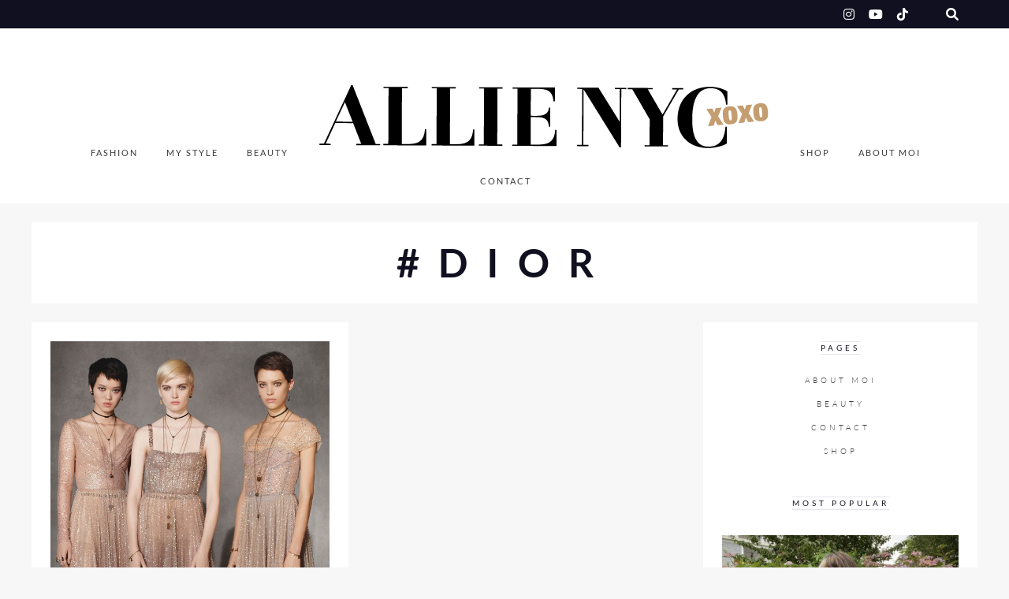

--- FILE ---
content_type: text/html; charset=UTF-8
request_url: https://allienyc.com/tag/dior/
body_size: 18903
content:
<!DOCTYPE html>

<html lang="en-US">

<head>
	<meta charset="UTF-8">
	<meta name="viewport" content="width=device-width, initial-scale=1">
	<title>Dior &#8211; ALLIE NYC</title>
<meta name='robots' content='max-image-preview:large' />
<link rel="alternate" type="application/rss+xml" title="ALLIE NYC &raquo; Feed" href="https://allienyc.com/feed/" />
<link rel="alternate" type="application/rss+xml" title="ALLIE NYC &raquo; Comments Feed" href="https://allienyc.com/comments/feed/" />
<link rel="alternate" type="application/rss+xml" title="ALLIE NYC &raquo; Dior Tag Feed" href="https://allienyc.com/tag/dior/feed/" />
		<!-- This site uses the Google Analytics by MonsterInsights plugin v9.11.1 - Using Analytics tracking - https://www.monsterinsights.com/ -->
		<!-- Note: MonsterInsights is not currently configured on this site. The site owner needs to authenticate with Google Analytics in the MonsterInsights settings panel. -->
					<!-- No tracking code set -->
				<!-- / Google Analytics by MonsterInsights -->
		<script type="text/javascript">
/* <![CDATA[ */
window._wpemojiSettings = {"baseUrl":"https:\/\/s.w.org\/images\/core\/emoji\/14.0.0\/72x72\/","ext":".png","svgUrl":"https:\/\/s.w.org\/images\/core\/emoji\/14.0.0\/svg\/","svgExt":".svg","source":{"concatemoji":"https:\/\/allienyc.com\/wp-includes\/js\/wp-emoji-release.min.js?ver=6.4.7"}};
/*! This file is auto-generated */
!function(i,n){var o,s,e;function c(e){try{var t={supportTests:e,timestamp:(new Date).valueOf()};sessionStorage.setItem(o,JSON.stringify(t))}catch(e){}}function p(e,t,n){e.clearRect(0,0,e.canvas.width,e.canvas.height),e.fillText(t,0,0);var t=new Uint32Array(e.getImageData(0,0,e.canvas.width,e.canvas.height).data),r=(e.clearRect(0,0,e.canvas.width,e.canvas.height),e.fillText(n,0,0),new Uint32Array(e.getImageData(0,0,e.canvas.width,e.canvas.height).data));return t.every(function(e,t){return e===r[t]})}function u(e,t,n){switch(t){case"flag":return n(e,"\ud83c\udff3\ufe0f\u200d\u26a7\ufe0f","\ud83c\udff3\ufe0f\u200b\u26a7\ufe0f")?!1:!n(e,"\ud83c\uddfa\ud83c\uddf3","\ud83c\uddfa\u200b\ud83c\uddf3")&&!n(e,"\ud83c\udff4\udb40\udc67\udb40\udc62\udb40\udc65\udb40\udc6e\udb40\udc67\udb40\udc7f","\ud83c\udff4\u200b\udb40\udc67\u200b\udb40\udc62\u200b\udb40\udc65\u200b\udb40\udc6e\u200b\udb40\udc67\u200b\udb40\udc7f");case"emoji":return!n(e,"\ud83e\udef1\ud83c\udffb\u200d\ud83e\udef2\ud83c\udfff","\ud83e\udef1\ud83c\udffb\u200b\ud83e\udef2\ud83c\udfff")}return!1}function f(e,t,n){var r="undefined"!=typeof WorkerGlobalScope&&self instanceof WorkerGlobalScope?new OffscreenCanvas(300,150):i.createElement("canvas"),a=r.getContext("2d",{willReadFrequently:!0}),o=(a.textBaseline="top",a.font="600 32px Arial",{});return e.forEach(function(e){o[e]=t(a,e,n)}),o}function t(e){var t=i.createElement("script");t.src=e,t.defer=!0,i.head.appendChild(t)}"undefined"!=typeof Promise&&(o="wpEmojiSettingsSupports",s=["flag","emoji"],n.supports={everything:!0,everythingExceptFlag:!0},e=new Promise(function(e){i.addEventListener("DOMContentLoaded",e,{once:!0})}),new Promise(function(t){var n=function(){try{var e=JSON.parse(sessionStorage.getItem(o));if("object"==typeof e&&"number"==typeof e.timestamp&&(new Date).valueOf()<e.timestamp+604800&&"object"==typeof e.supportTests)return e.supportTests}catch(e){}return null}();if(!n){if("undefined"!=typeof Worker&&"undefined"!=typeof OffscreenCanvas&&"undefined"!=typeof URL&&URL.createObjectURL&&"undefined"!=typeof Blob)try{var e="postMessage("+f.toString()+"("+[JSON.stringify(s),u.toString(),p.toString()].join(",")+"));",r=new Blob([e],{type:"text/javascript"}),a=new Worker(URL.createObjectURL(r),{name:"wpTestEmojiSupports"});return void(a.onmessage=function(e){c(n=e.data),a.terminate(),t(n)})}catch(e){}c(n=f(s,u,p))}t(n)}).then(function(e){for(var t in e)n.supports[t]=e[t],n.supports.everything=n.supports.everything&&n.supports[t],"flag"!==t&&(n.supports.everythingExceptFlag=n.supports.everythingExceptFlag&&n.supports[t]);n.supports.everythingExceptFlag=n.supports.everythingExceptFlag&&!n.supports.flag,n.DOMReady=!1,n.readyCallback=function(){n.DOMReady=!0}}).then(function(){return e}).then(function(){var e;n.supports.everything||(n.readyCallback(),(e=n.source||{}).concatemoji?t(e.concatemoji):e.wpemoji&&e.twemoji&&(t(e.twemoji),t(e.wpemoji)))}))}((window,document),window._wpemojiSettings);
/* ]]> */
</script>
<link rel='stylesheet' id='marni-shortcodes-css' href='https://allienyc.com/wp-content/plugins/marni-shortcodes/css/shortcodes.css?ver=screen' type='text/css' media='all' />
<link rel='stylesheet' id='sbr_styles-css' href='https://allienyc.com/wp-content/plugins/reviews-feed/assets/css/sbr-styles.css?ver=1.1.1' type='text/css' media='all' />
<link rel='stylesheet' id='sbi_styles-css' href='https://allienyc.com/wp-content/plugins/instagram-feed/css/sbi-styles.min.css?ver=6.2.10' type='text/css' media='all' />
<style id='wp-emoji-styles-inline-css' type='text/css'>

	img.wp-smiley, img.emoji {
		display: inline !important;
		border: none !important;
		box-shadow: none !important;
		height: 1em !important;
		width: 1em !important;
		margin: 0 0.07em !important;
		vertical-align: -0.1em !important;
		background: none !important;
		padding: 0 !important;
	}
</style>
<link rel='stylesheet' id='wp-block-library-css' href='https://allienyc.com/wp-includes/css/dist/block-library/style.min.css?ver=6.4.7' type='text/css' media='all' />
<style id='classic-theme-styles-inline-css' type='text/css'>
/*! This file is auto-generated */
.wp-block-button__link{color:#fff;background-color:#32373c;border-radius:9999px;box-shadow:none;text-decoration:none;padding:calc(.667em + 2px) calc(1.333em + 2px);font-size:1.125em}.wp-block-file__button{background:#32373c;color:#fff;text-decoration:none}
</style>
<style id='global-styles-inline-css' type='text/css'>
body{--wp--preset--color--black: #000000;--wp--preset--color--cyan-bluish-gray: #abb8c3;--wp--preset--color--white: #ffffff;--wp--preset--color--pale-pink: #f78da7;--wp--preset--color--vivid-red: #cf2e2e;--wp--preset--color--luminous-vivid-orange: #ff6900;--wp--preset--color--luminous-vivid-amber: #fcb900;--wp--preset--color--light-green-cyan: #7bdcb5;--wp--preset--color--vivid-green-cyan: #00d084;--wp--preset--color--pale-cyan-blue: #8ed1fc;--wp--preset--color--vivid-cyan-blue: #0693e3;--wp--preset--color--vivid-purple: #9b51e0;--wp--preset--color--grey: #a9a9ac;--wp--preset--color--anthracite: #3A3A3B;--wp--preset--color--almostblack: #101020;--wp--preset--gradient--vivid-cyan-blue-to-vivid-purple: linear-gradient(135deg,rgba(6,147,227,1) 0%,rgb(155,81,224) 100%);--wp--preset--gradient--light-green-cyan-to-vivid-green-cyan: linear-gradient(135deg,rgb(122,220,180) 0%,rgb(0,208,130) 100%);--wp--preset--gradient--luminous-vivid-amber-to-luminous-vivid-orange: linear-gradient(135deg,rgba(252,185,0,1) 0%,rgba(255,105,0,1) 100%);--wp--preset--gradient--luminous-vivid-orange-to-vivid-red: linear-gradient(135deg,rgba(255,105,0,1) 0%,rgb(207,46,46) 100%);--wp--preset--gradient--very-light-gray-to-cyan-bluish-gray: linear-gradient(135deg,rgb(238,238,238) 0%,rgb(169,184,195) 100%);--wp--preset--gradient--cool-to-warm-spectrum: linear-gradient(135deg,rgb(74,234,220) 0%,rgb(151,120,209) 20%,rgb(207,42,186) 40%,rgb(238,44,130) 60%,rgb(251,105,98) 80%,rgb(254,248,76) 100%);--wp--preset--gradient--blush-light-purple: linear-gradient(135deg,rgb(255,206,236) 0%,rgb(152,150,240) 100%);--wp--preset--gradient--blush-bordeaux: linear-gradient(135deg,rgb(254,205,165) 0%,rgb(254,45,45) 50%,rgb(107,0,62) 100%);--wp--preset--gradient--luminous-dusk: linear-gradient(135deg,rgb(255,203,112) 0%,rgb(199,81,192) 50%,rgb(65,88,208) 100%);--wp--preset--gradient--pale-ocean: linear-gradient(135deg,rgb(255,245,203) 0%,rgb(182,227,212) 50%,rgb(51,167,181) 100%);--wp--preset--gradient--electric-grass: linear-gradient(135deg,rgb(202,248,128) 0%,rgb(113,206,126) 100%);--wp--preset--gradient--midnight: linear-gradient(135deg,rgb(2,3,129) 0%,rgb(40,116,252) 100%);--wp--preset--font-size--small: 12px;--wp--preset--font-size--medium: 20px;--wp--preset--font-size--large: 36px;--wp--preset--font-size--x-large: 42px;--wp--preset--font-size--regular: 16px;--wp--preset--font-size--larger: 50px;--wp--preset--spacing--20: 0.44rem;--wp--preset--spacing--30: 0.67rem;--wp--preset--spacing--40: 1rem;--wp--preset--spacing--50: 1.5rem;--wp--preset--spacing--60: 2.25rem;--wp--preset--spacing--70: 3.38rem;--wp--preset--spacing--80: 5.06rem;--wp--preset--shadow--natural: 6px 6px 9px rgba(0, 0, 0, 0.2);--wp--preset--shadow--deep: 12px 12px 50px rgba(0, 0, 0, 0.4);--wp--preset--shadow--sharp: 6px 6px 0px rgba(0, 0, 0, 0.2);--wp--preset--shadow--outlined: 6px 6px 0px -3px rgba(255, 255, 255, 1), 6px 6px rgba(0, 0, 0, 1);--wp--preset--shadow--crisp: 6px 6px 0px rgba(0, 0, 0, 1);}:where(.is-layout-flex){gap: 0.5em;}:where(.is-layout-grid){gap: 0.5em;}body .is-layout-flow > .alignleft{float: left;margin-inline-start: 0;margin-inline-end: 2em;}body .is-layout-flow > .alignright{float: right;margin-inline-start: 2em;margin-inline-end: 0;}body .is-layout-flow > .aligncenter{margin-left: auto !important;margin-right: auto !important;}body .is-layout-constrained > .alignleft{float: left;margin-inline-start: 0;margin-inline-end: 2em;}body .is-layout-constrained > .alignright{float: right;margin-inline-start: 2em;margin-inline-end: 0;}body .is-layout-constrained > .aligncenter{margin-left: auto !important;margin-right: auto !important;}body .is-layout-constrained > :where(:not(.alignleft):not(.alignright):not(.alignfull)){max-width: var(--wp--style--global--content-size);margin-left: auto !important;margin-right: auto !important;}body .is-layout-constrained > .alignwide{max-width: var(--wp--style--global--wide-size);}body .is-layout-flex{display: flex;}body .is-layout-flex{flex-wrap: wrap;align-items: center;}body .is-layout-flex > *{margin: 0;}body .is-layout-grid{display: grid;}body .is-layout-grid > *{margin: 0;}:where(.wp-block-columns.is-layout-flex){gap: 2em;}:where(.wp-block-columns.is-layout-grid){gap: 2em;}:where(.wp-block-post-template.is-layout-flex){gap: 1.25em;}:where(.wp-block-post-template.is-layout-grid){gap: 1.25em;}.has-black-color{color: var(--wp--preset--color--black) !important;}.has-cyan-bluish-gray-color{color: var(--wp--preset--color--cyan-bluish-gray) !important;}.has-white-color{color: var(--wp--preset--color--white) !important;}.has-pale-pink-color{color: var(--wp--preset--color--pale-pink) !important;}.has-vivid-red-color{color: var(--wp--preset--color--vivid-red) !important;}.has-luminous-vivid-orange-color{color: var(--wp--preset--color--luminous-vivid-orange) !important;}.has-luminous-vivid-amber-color{color: var(--wp--preset--color--luminous-vivid-amber) !important;}.has-light-green-cyan-color{color: var(--wp--preset--color--light-green-cyan) !important;}.has-vivid-green-cyan-color{color: var(--wp--preset--color--vivid-green-cyan) !important;}.has-pale-cyan-blue-color{color: var(--wp--preset--color--pale-cyan-blue) !important;}.has-vivid-cyan-blue-color{color: var(--wp--preset--color--vivid-cyan-blue) !important;}.has-vivid-purple-color{color: var(--wp--preset--color--vivid-purple) !important;}.has-black-background-color{background-color: var(--wp--preset--color--black) !important;}.has-cyan-bluish-gray-background-color{background-color: var(--wp--preset--color--cyan-bluish-gray) !important;}.has-white-background-color{background-color: var(--wp--preset--color--white) !important;}.has-pale-pink-background-color{background-color: var(--wp--preset--color--pale-pink) !important;}.has-vivid-red-background-color{background-color: var(--wp--preset--color--vivid-red) !important;}.has-luminous-vivid-orange-background-color{background-color: var(--wp--preset--color--luminous-vivid-orange) !important;}.has-luminous-vivid-amber-background-color{background-color: var(--wp--preset--color--luminous-vivid-amber) !important;}.has-light-green-cyan-background-color{background-color: var(--wp--preset--color--light-green-cyan) !important;}.has-vivid-green-cyan-background-color{background-color: var(--wp--preset--color--vivid-green-cyan) !important;}.has-pale-cyan-blue-background-color{background-color: var(--wp--preset--color--pale-cyan-blue) !important;}.has-vivid-cyan-blue-background-color{background-color: var(--wp--preset--color--vivid-cyan-blue) !important;}.has-vivid-purple-background-color{background-color: var(--wp--preset--color--vivid-purple) !important;}.has-black-border-color{border-color: var(--wp--preset--color--black) !important;}.has-cyan-bluish-gray-border-color{border-color: var(--wp--preset--color--cyan-bluish-gray) !important;}.has-white-border-color{border-color: var(--wp--preset--color--white) !important;}.has-pale-pink-border-color{border-color: var(--wp--preset--color--pale-pink) !important;}.has-vivid-red-border-color{border-color: var(--wp--preset--color--vivid-red) !important;}.has-luminous-vivid-orange-border-color{border-color: var(--wp--preset--color--luminous-vivid-orange) !important;}.has-luminous-vivid-amber-border-color{border-color: var(--wp--preset--color--luminous-vivid-amber) !important;}.has-light-green-cyan-border-color{border-color: var(--wp--preset--color--light-green-cyan) !important;}.has-vivid-green-cyan-border-color{border-color: var(--wp--preset--color--vivid-green-cyan) !important;}.has-pale-cyan-blue-border-color{border-color: var(--wp--preset--color--pale-cyan-blue) !important;}.has-vivid-cyan-blue-border-color{border-color: var(--wp--preset--color--vivid-cyan-blue) !important;}.has-vivid-purple-border-color{border-color: var(--wp--preset--color--vivid-purple) !important;}.has-vivid-cyan-blue-to-vivid-purple-gradient-background{background: var(--wp--preset--gradient--vivid-cyan-blue-to-vivid-purple) !important;}.has-light-green-cyan-to-vivid-green-cyan-gradient-background{background: var(--wp--preset--gradient--light-green-cyan-to-vivid-green-cyan) !important;}.has-luminous-vivid-amber-to-luminous-vivid-orange-gradient-background{background: var(--wp--preset--gradient--luminous-vivid-amber-to-luminous-vivid-orange) !important;}.has-luminous-vivid-orange-to-vivid-red-gradient-background{background: var(--wp--preset--gradient--luminous-vivid-orange-to-vivid-red) !important;}.has-very-light-gray-to-cyan-bluish-gray-gradient-background{background: var(--wp--preset--gradient--very-light-gray-to-cyan-bluish-gray) !important;}.has-cool-to-warm-spectrum-gradient-background{background: var(--wp--preset--gradient--cool-to-warm-spectrum) !important;}.has-blush-light-purple-gradient-background{background: var(--wp--preset--gradient--blush-light-purple) !important;}.has-blush-bordeaux-gradient-background{background: var(--wp--preset--gradient--blush-bordeaux) !important;}.has-luminous-dusk-gradient-background{background: var(--wp--preset--gradient--luminous-dusk) !important;}.has-pale-ocean-gradient-background{background: var(--wp--preset--gradient--pale-ocean) !important;}.has-electric-grass-gradient-background{background: var(--wp--preset--gradient--electric-grass) !important;}.has-midnight-gradient-background{background: var(--wp--preset--gradient--midnight) !important;}.has-small-font-size{font-size: var(--wp--preset--font-size--small) !important;}.has-medium-font-size{font-size: var(--wp--preset--font-size--medium) !important;}.has-large-font-size{font-size: var(--wp--preset--font-size--large) !important;}.has-x-large-font-size{font-size: var(--wp--preset--font-size--x-large) !important;}
.wp-block-navigation a:where(:not(.wp-element-button)){color: inherit;}
:where(.wp-block-post-template.is-layout-flex){gap: 1.25em;}:where(.wp-block-post-template.is-layout-grid){gap: 1.25em;}
:where(.wp-block-columns.is-layout-flex){gap: 2em;}:where(.wp-block-columns.is-layout-grid){gap: 2em;}
.wp-block-pullquote{font-size: 1.5em;line-height: 1.6;}
</style>
<link rel='stylesheet' id='cntctfrm_form_style-css' href='https://allienyc.com/wp-content/plugins/contact-form-plugin/css/form_style.css?ver=4.2.9' type='text/css' media='all' />
<link rel='stylesheet' id='wordpress-popular-posts-css-css' href='https://allienyc.com/wp-content/plugins/wordpress-popular-posts/assets/css/wpp.css?ver=6.4.2' type='text/css' media='all' />
<link rel='stylesheet' id='parent-style-css' href='https://allienyc.com/wp-content/themes/marni/style.css?ver=6.4.7' type='text/css' media='all' />
<link rel='stylesheet' id='child-style-css' href='https://allienyc.com/wp-content/themes/marni-child/style.css?ver=1.00' type='text/css' media='all' />
<link rel='stylesheet' id='font-awesome6-css' href='https://allienyc.com/wp-content/themes/marni/fonts/fontawesome6/css/all.min.css?ver=screen' type='text/css' media='all' />
<link rel='stylesheet' id='font-awesome-v4shims-css' href='https://allienyc.com/wp-content/themes/marni/fonts/fontawesome6/css/v4-shims.min.css?ver=screen' type='text/css' media='all' />
<link rel='stylesheet' id='iconfont-pe-stroke-css' href='https://allienyc.com/wp-content/themes/marni/fonts/pe-icon-7-stroke/css/pe-icon-7-stroke.css?ver=screen' type='text/css' media='all' />
<link rel='stylesheet' id='iconfont-pe-stroke-helper-css' href='https://allienyc.com/wp-content/themes/marni/fonts/pe-icon-7-stroke/css/helper.css?ver=screen' type='text/css' media='all' />
<link rel='stylesheet' id='owl-carousel-css' href='https://allienyc.com/wp-content/themes/marni/css/owl.carousel.min.css?ver=screen' type='text/css' media='all' />
<link rel='stylesheet' id='lightbox-css' href='https://allienyc.com/wp-content/themes/marni/css/magnific-popup.css?ver=screen' type='text/css' media='all' />
<link rel='stylesheet' id='slicknav-css' href='https://allienyc.com/wp-content/themes/marni/css/slicknav.css?ver=screen' type='text/css' media='all' />
<link rel='stylesheet' id='marni-style-css' href='https://allienyc.com/wp-content/themes/marni-child/style.css?ver=6.4.7' type='text/css' media='all' />
<style id='marni-style-inline-css' type='text/css'>
 
		.menu-logo-centered li.menu-item:nth-child(-n+4),
		.menu-logo-centered li.page-item:nth-child(-n+4) {
	  		order: 0; 
		}

		.menu-logo-centered .menu-item-logo {
		  	order: 1;
			}

		.menu-logo-centered .menu-item,
		.menu-logo-centered .page_item  {
		  	order: 2; 
		}
		
			.home .post-list .entry-wrap, 
			.home .post-list .entry-header, 
			.home article.post-list.even-style:nth-child(even) .entry-wrap, 
			.home article.post-list.even-style:nth-child(even) .entry-header,
			.home article.post-list.even-style:nth-child(even) .entry-meta-wrap,
			.home .post-list .entry-meta-wrap {
				text-align: center;
				}
		
			.home .post-list .entry-wrap {
				align-items: center;
				}
		
	.promoboxes .overlay-content {
		padding-left: 12px;
		} 
	
	
	.custom-bg-color,
	.no-sidebar .entry-content .alignwide.custom-bg-color,
	.no-sidebar .entry-content .alignfull.custom-bg-color {
			background-color: #f7f7f8;
			}

	
</style>
<script type="text/javascript" src="https://allienyc.com/wp-includes/js/jquery/jquery.min.js?ver=3.7.1" id="jquery-core-js"></script>
<script type="text/javascript" src="https://allienyc.com/wp-includes/js/jquery/jquery-migrate.min.js?ver=3.4.1" id="jquery-migrate-js"></script>
<script type="text/javascript" src="https://allienyc.com/wp-content/plugins/wp-hide-post/public/js/wp-hide-post-public.js?ver=2.0.10" id="wp-hide-post-js"></script>
<script type="application/json" id="wpp-json">

{"sampling_active":0,"sampling_rate":100,"ajax_url":"https:\/\/allienyc.com\/wp-json\/wordpress-popular-posts\/v1\/popular-posts","api_url":"https:\/\/allienyc.com\/wp-json\/wordpress-popular-posts","ID":0,"token":"b36fa06282","lang":0,"debug":0}

</script>
<script type="text/javascript" src="https://allienyc.com/wp-content/plugins/wordpress-popular-posts/assets/js/wpp.min.js?ver=6.4.2" id="wpp-js-js"></script>
<link rel="https://api.w.org/" href="https://allienyc.com/wp-json/" /><link rel="alternate" type="application/json" href="https://allienyc.com/wp-json/wp/v2/tags/1229" /><link rel="EditURI" type="application/rsd+xml" title="RSD" href="https://allienyc.com/xmlrpc.php?rsd" />
<meta name="generator" content="WordPress 6.4.7" />
            <style id="wpp-loading-animation-styles">@-webkit-keyframes bgslide{from{background-position-x:0}to{background-position-x:-200%}}@keyframes bgslide{from{background-position-x:0}to{background-position-x:-200%}}.wpp-widget-placeholder,.wpp-widget-block-placeholder,.wpp-shortcode-placeholder{margin:0 auto;width:60px;height:3px;background:#dd3737;background:linear-gradient(90deg,#dd3737 0%,#571313 10%,#dd3737 100%);background-size:200% auto;border-radius:3px;-webkit-animation:bgslide 1s infinite linear;animation:bgslide 1s infinite linear}</style>
            <!-- All in one Favicon 4.8 --><link rel="icon" href="http://allienyc.com/wp-content/uploads/2013/11/alliefavicon.png" type="image/png"/>

<!-- Google Universal Analytics for WordPress v2.4.3 -->

<script>

	(function(i,s,o,g,r,a,m){i['GoogleAnalyticsObject']=r;i[r]=i[r]||function(){
	(i[r].q=i[r].q||[]).push(arguments)},i[r].l=1*new Date();a=s.createElement(o),
	m=s.getElementsByTagName(o)[0];a.async=1;a.src=g;m.parentNode.insertBefore(a,m)
	})(window,document,'script','//www.google-analytics.com/analytics.js','ga');

	ga('create', 'UA-35187347-4', 'auto');

	ga('set', 'anonymizeIp', true);

	ga('require', 'displayfeatures');
	ga('set', 'forceSSL', true);
	ga('send', 'pageview');

</script>
<!-- Google Universal Analytics for WordPress v2.4.3 - https://wordpress.org/plugins/google-universal-analytics -->


<script type="text/javascript">

	jQuery(document).ready(function(e) {
    jQuery('a').click(function(e) {
		var $this = jQuery(this);
      	var href = $this.prop('href').split('?')[0];
		var ext = href.split('.').pop();
		if ('xls,xlsx,doc,docx,ppt,pot,pptx,pdf,pub,txt,zip,rar,tar,7z,gz,exe,wma,mov,avi,wmv,wav,mp3,midi,csv,tsv,jar,psd,pdn,ai,pez,wwf,torrent,cbr'.split(',').indexOf(ext) !== -1) {		
        ga('send', 'event', 'Download', ext, href);
      }
	  if (href.toLowerCase().indexOf('mailto:') === 0) {
        ga('send', 'event', 'Mailto', href.substr(7));
      }
	  if (href.toLowerCase().indexOf('tel:') === 0) {
        ga('send', 'event', 'Phone number', href.substr(4));
      }
      if ((this.protocol === 'http:' || this.protocol === 'https:') && this.hostname.indexOf(document.location.hostname) === -1) {
        ga('send', 'event', 'Outbound', this.hostname, this.pathname);
      }
	});
});

</script>

<link rel="icon" href="https://allienyc.com/wp-content/uploads/2018/03/cropped-favicon-32x32.png" sizes="32x32" />
<link rel="icon" href="https://allienyc.com/wp-content/uploads/2018/03/cropped-favicon-192x192.png" sizes="192x192" />
<link rel="apple-touch-icon" href="https://allienyc.com/wp-content/uploads/2018/03/cropped-favicon-180x180.png" />
<meta name="msapplication-TileImage" content="https://allienyc.com/wp-content/uploads/2018/03/cropped-favicon-270x270.png" />
<style id="kirki-inline-styles">.footer-logo img{max-height:40px;}.owl-item, .owl-carousel .owl-stage-outer{height:540px;}.home .post-list .tnail{flex-basis:63%;}.archive .post-list .tnail{flex-basis:40%;}.category-header.overlay{min-height:360px;}.entry-header.overlay{min-height:720px;}.single .site-content.fullwidth-narrow{max-width:1056px;}.footer-info-wrap,.search-field,.widget_recent_comments .comment-author-link,.widget_recent_comments .recentcomments a,body,cite.fn,input,ol,p,select,textarea,ul{font-family:Lato;font-size:16px;font-weight:300;line-height:1.75em;}.content-box-wysiwyg.heading,.dropcap,.post-title-small,.wp-block-cover-image-text,h1,h2,h3,h4,h5,h6{font-family:Playfair Display;font-weight:400;text-transform:none;}.page-title{font-size:3.125em;line-height:1.1em;}.archive-page-title{font-family:Lato;font-size:3.125em;font-weight:700;letter-spacing:24px;line-height:1.1em;text-transform:uppercase;}.entry-title{font-size:1.618em;line-height:1.3em;}.single .entry-title{font-size:2.618em;line-height:1.2em;}.post-title-small,.wpp-post-title{font-size:1.1em;line-height:1.4em;}h1{font-size:3.125em;line-height:1.1em;}h2{font-size:2.618em;line-height:1.2em;}h3{font-size:1.931em;line-height:1.2em;}h4{font-size:1.618em;line-height:1.75em;}h5{font-size:1.194em;line-height:1.75em;}h6{font-size:1em;line-height:1.75em;}#reply-title,.comments-title,.section-title,.widget-title{font-family:Lato;font-size:0.6em;font-weight:400;letter-spacing:4px;line-height:1em;text-transform:uppercase;}.entry-meta, .post-info, .post-info-small .post-info a, .categories a{font-family:Lato;font-weight:400;letter-spacing:2px;text-transform:uppercase;}.post-date.pretty-date, .popular-post-thumb-small::before, .popular-post-thumb-small::before, li.show-counter .popular-post-text::before{font-family:Lato;font-weight:700;text-transform:uppercase;}.post-info .serif-italic{font-family:Merriweather;font-size:1em;font-weight:400;font-style:italic;letter-spacing:1px;}.post-tag{font-family:Lato;font-size:11px;font-weight:300;font-style:italic;line-height:19px;background-color:#101020;}.post-tag .post-tag-hashtag, .post-tags a, .post-tags a:link, .post-tags a:active, .post-tags a:focus, .post-tags a:visited{color:#ffffff;}.main-navigation ul li a{font-family:Lato;font-size:0.7em;font-weight:400;letter-spacing:2px;text-transform:uppercase;}footer .social-footer a{font-family:Lato;font-size:0.6em;font-weight:300;letter-spacing:1px;text-transform:uppercase;}.footer-info-wrap{font-size:0.7em;letter-spacing:2px;text-transform:uppercase;color:#ffffff;}.button,.button-outline,.wc-proceed-to-checkout,button,input[type="button"],input[type="reset"],input[type="submit"]{font-family:Lato;letter-spacing:2px;text-transform:uppercase;}.wp-caption-text, .wp-block-image figcaption, .wp-block-audio figcaption, .wp-block-video figcaption{font-family:Lato;font-size:0.7em;font-weight:300;letter-spacing:1px;text-transform:uppercase;}label{font-size:0.7em;letter-spacing:2px;text-transform:uppercase;}.woocommerce h1.page-title,.woocommerce-cart h1.page-title,.woocommerce-checkout h1.page-title{font-family:Lato;font-size:36px;font-weight:300;letter-spacing:2px;text-align:center;text-transform:uppercase;}.woocommerce .entry-summary h1.product_title,.woocommerce .product h2.woocommerce-loop-product__title,.woocommerce .product h3,.woocommerce .widget .product-title,.woocommerce .widget_shopping_cart .mini_cart_item a,.woocommerce h2.woocommerce-loop-category__title,.woocommerce-cart td.product-name a{font-family:Lato;font-weight:300;letter-spacing:2px;text-transform:uppercase;}.woocommerce .product h2.woocommerce-loop-product__title,.woocommerce .product h3,.woocommerce h2.woocommerce-loop-category__title{font-size:13px;line-height:1.9em;}.woocommerce .entry-summary h1.product_title{font-size:2em;}body, p, input, select, textarea, .dropcap, .main-navigation ul li a, .main-navigation ul li a:link, .main-navigation ul li a:focus, .main-navigation ul li a:active, .woocommerce-cart .entry-content .woocommerce-cart-form .cart_item a, .woocommerce .price, .entry-meta-single a, .entry-meta-single a:link, .entry-meta-single a:active, .entry-meta-single a:visited{color:#3a3a3b;}.comment-text a,.entry-content a:not(.button):not(.wp-block-button__link),.textwidget a{color:#ffb5b5;}.comment-text a:hover, .blog .post-share i:hover, .post-share a i:hover, .social_widget a i:hover,.entry-content a:not(.button):hover:not(.wp-block-button__link):hover,.widget-area a:hover{color:#a9a9ac;}.post-tag:hover{background-color:#a9a9ac;}.comment-text a,.entry-content a,.entry-content a:active,.entry-content a:focus,.entry-content a:link:not(.wp-block-button__link),.entry-content a:not(.wp-block-button__link),.textwidget a{border-bottom:1px solid #101020;}h1, h2, h3, h4, h5, h6, h1 a, h2 a, h3 a, h4 a, h5 a, h6 a, h1 a:link, h2 a:link, h3 a:link, h4 a:link, h5 a:link, h6 a:link, .site-title a, .site-title a:link, .site-title a:focus, .site-titlea:active, .site-title a:hover, h1 a:visited, h2 a:visited, h3 a:visited, h4 a:visited, h5 a:visited, h6 a:visited, .post-title-small, .post-title-small a, .single .entry-title, .post-title-small,.wpp-post-title{color:#101020;}h1 a:hover, h2 a:hover, h3 a:hover, h4 a:hover, h5 a:hover, h6 a:hover, .site-title a:hover, .post-title-small:hover, .post-title-small a:hover{color:#ffb5b5;}.button:not(.button-outline), a.button:not(.button-outline), .reply, .reply-button a, input[type="button"], input[type="reset"], input[type="submit"], .wc-proceed-to-checkout{background-color:#242434;border-color:#242434;}.button:hover, a.button:hover, .reply:hover, .reply-button a:hover, input[type="button"]:hover, input[type="reset"]:hover, input[type="submit"]:hover, .wc-proceed-to-checkout:hover{background-color:#a9a9ac;border-color:#a9a9ac;}.button-more.button-outline:hover,.button-outline:hover,a.button.button-outline:hover{background-color:#242434;border-color:#242434;}.button-more.button-outline,.button-outline,a.button.button-outline{color:#242434;border-color:#aaaaaa;}.slider.dark .entry-meta-bgcolor.has-slider-meta, .home #primary .entry-meta-bgcolor.has-home-meta, .blog #primary .entry-meta-bgcolor.has-home-meta, .archive #primary .entry-meta-bgcolor.has-archive-meta, .search #primary .entry-meta-bgcolor.has-archive-meta, .featured-post .entry-meta-bgcolor{background-color:#101020;}.slider.dark .entry-meta-bgcolor.has-slider-meta, .home #primary .entry-meta-bgcolor.has-home-meta, .blog #primary .entry-meta-bgcolor.has-home-meta, .archive #primary .entry-meta-bgcolor.has-archive-meta, .search #primary .entry-meta-bgcolor.has-archive-meta, .featured-post .entry-meta-bgcolor, .slider.dark .entry-meta-bgcolor.has-slider-meta a, .home #primary .entry-meta-bgcolor.has-home-meta a, .blog #primary .entry-meta-bgcolor.has-home-meta a, .archive #primary .entry-meta-bgcolor.has-archive-meta a, .search #primary .entry-meta-bgcolor.has-archive-meta a, .featured-post .entry-meta-bgcolor a, .slider.dark .entry-meta-bgcolor.has-slider-meta .serif-italic, .home #primary .entry-meta-bgcolor.has-home-meta .serif-italic, .blog #primary .entry-meta-bgcolor.has-home-meta .serif-italic, .archive #primary .entry-meta-bgcolor.has-archive-meta .serif-italic, .search #primary .entry-meta-bgcolor.has-archive-meta .serif-italic, .featured-post .entry-meta-bgcolor .serif-italic{color:#ffffff;}.slider.dark .entry-meta-bgcolor.has-slider-meta a:hover, .home #primary .entry-meta-bgcolor.has-home-meta a:hover, .blog #primary .entry-meta-bgcolor.has-home-meta a:hover, .archive #primary .entry-meta-bgcolor.has-archive-meta a:hover, .search #primary .entry-meta-bgcolor.has-archive-meta a:hover, .featured-post .entry-meta-bgcolor a:hover{color:#ffb5b5;}.topbar{background-color:#101020;}.topbar-content i, .topbar-content a, .topbar .cart-contents:before, .topbar .cart-contents-count, .topbar-content .main-navigation ul li a, .topbar-content .main-navigation ul li a:link, .topbar-content .main-navigation ul li a:focus, .topbar-content .main-navigation ul li a:active{color:#ffffff;}.topbar-content i:hover, .topbar-content a:hover, .cart-contents:hover:before{color:#ffb5b5;}.main-navigation ul li a:hover{color:#a9a9ac;}.main-navigation .sub-menu,.main-navigation .children{background-color:#101020;}.main-navigation ul.sub-menu li a, .main-navigation ul.children li a{color:#ffffff;}.main-navigation ul.sub-menu li a:hover,.main-navigation ul.children li a:hover{color:#ffb5b5;}.comment-text li:before,.entry-content li:before{color:#b9b9bc;}.footer-wrap{background-color:#101020;}.footer-info-wrap a:hover{color:#ffb5b5;}.top-image-wrap{min-height:540px;}.top-image-content{font-size:68px;font-weight:400;letter-spacing:12px;line-height:1;text-transform:uppercase;color:#101020;background:rgba(32, 32, 36, 0);}.promoboxes .overlay-content{font-family:Lato;font-size:1em;font-weight:300;letter-spacing:6px;line-height:1.5em;text-transform:uppercase;color:#ffffff;background:rgba(32, 32, 36, 0);}.promoboxes .color-overlay{background:rgba(32, 32, 36, 0.12);}@media (max-width: 767px){.text-logo .site-title, .text-logo .site-title a{font-size:1.6em;}.archive-page-title{font-size:2.618em;line-height:1.3em;letter-spacing:8px;}}/* latin-ext */
@font-face {
  font-family: 'Lato';
  font-style: italic;
  font-weight: 300;
  font-display: swap;
  src: url(https://allienyc.com/wp-content/fonts/lato/S6u_w4BMUTPHjxsI9w2_FQft1dw.woff2) format('woff2');
  unicode-range: U+0100-02BA, U+02BD-02C5, U+02C7-02CC, U+02CE-02D7, U+02DD-02FF, U+0304, U+0308, U+0329, U+1D00-1DBF, U+1E00-1E9F, U+1EF2-1EFF, U+2020, U+20A0-20AB, U+20AD-20C0, U+2113, U+2C60-2C7F, U+A720-A7FF;
}
/* latin */
@font-face {
  font-family: 'Lato';
  font-style: italic;
  font-weight: 300;
  font-display: swap;
  src: url(https://allienyc.com/wp-content/fonts/lato/S6u_w4BMUTPHjxsI9w2_Gwft.woff2) format('woff2');
  unicode-range: U+0000-00FF, U+0131, U+0152-0153, U+02BB-02BC, U+02C6, U+02DA, U+02DC, U+0304, U+0308, U+0329, U+2000-206F, U+20AC, U+2122, U+2191, U+2193, U+2212, U+2215, U+FEFF, U+FFFD;
}
/* latin-ext */
@font-face {
  font-family: 'Lato';
  font-style: normal;
  font-weight: 300;
  font-display: swap;
  src: url(https://allienyc.com/wp-content/fonts/lato/S6u9w4BMUTPHh7USSwaPGR_p.woff2) format('woff2');
  unicode-range: U+0100-02BA, U+02BD-02C5, U+02C7-02CC, U+02CE-02D7, U+02DD-02FF, U+0304, U+0308, U+0329, U+1D00-1DBF, U+1E00-1E9F, U+1EF2-1EFF, U+2020, U+20A0-20AB, U+20AD-20C0, U+2113, U+2C60-2C7F, U+A720-A7FF;
}
/* latin */
@font-face {
  font-family: 'Lato';
  font-style: normal;
  font-weight: 300;
  font-display: swap;
  src: url(https://allienyc.com/wp-content/fonts/lato/S6u9w4BMUTPHh7USSwiPGQ.woff2) format('woff2');
  unicode-range: U+0000-00FF, U+0131, U+0152-0153, U+02BB-02BC, U+02C6, U+02DA, U+02DC, U+0304, U+0308, U+0329, U+2000-206F, U+20AC, U+2122, U+2191, U+2193, U+2212, U+2215, U+FEFF, U+FFFD;
}
/* latin-ext */
@font-face {
  font-family: 'Lato';
  font-style: normal;
  font-weight: 400;
  font-display: swap;
  src: url(https://allienyc.com/wp-content/fonts/lato/S6uyw4BMUTPHjxAwXjeu.woff2) format('woff2');
  unicode-range: U+0100-02BA, U+02BD-02C5, U+02C7-02CC, U+02CE-02D7, U+02DD-02FF, U+0304, U+0308, U+0329, U+1D00-1DBF, U+1E00-1E9F, U+1EF2-1EFF, U+2020, U+20A0-20AB, U+20AD-20C0, U+2113, U+2C60-2C7F, U+A720-A7FF;
}
/* latin */
@font-face {
  font-family: 'Lato';
  font-style: normal;
  font-weight: 400;
  font-display: swap;
  src: url(https://allienyc.com/wp-content/fonts/lato/S6uyw4BMUTPHjx4wXg.woff2) format('woff2');
  unicode-range: U+0000-00FF, U+0131, U+0152-0153, U+02BB-02BC, U+02C6, U+02DA, U+02DC, U+0304, U+0308, U+0329, U+2000-206F, U+20AC, U+2122, U+2191, U+2193, U+2212, U+2215, U+FEFF, U+FFFD;
}
/* latin-ext */
@font-face {
  font-family: 'Lato';
  font-style: normal;
  font-weight: 700;
  font-display: swap;
  src: url(https://allienyc.com/wp-content/fonts/lato/S6u9w4BMUTPHh6UVSwaPGR_p.woff2) format('woff2');
  unicode-range: U+0100-02BA, U+02BD-02C5, U+02C7-02CC, U+02CE-02D7, U+02DD-02FF, U+0304, U+0308, U+0329, U+1D00-1DBF, U+1E00-1E9F, U+1EF2-1EFF, U+2020, U+20A0-20AB, U+20AD-20C0, U+2113, U+2C60-2C7F, U+A720-A7FF;
}
/* latin */
@font-face {
  font-family: 'Lato';
  font-style: normal;
  font-weight: 700;
  font-display: swap;
  src: url(https://allienyc.com/wp-content/fonts/lato/S6u9w4BMUTPHh6UVSwiPGQ.woff2) format('woff2');
  unicode-range: U+0000-00FF, U+0131, U+0152-0153, U+02BB-02BC, U+02C6, U+02DA, U+02DC, U+0304, U+0308, U+0329, U+2000-206F, U+20AC, U+2122, U+2191, U+2193, U+2212, U+2215, U+FEFF, U+FFFD;
}/* cyrillic */
@font-face {
  font-family: 'Playfair Display';
  font-style: normal;
  font-weight: 400;
  font-display: swap;
  src: url(https://allienyc.com/wp-content/fonts/playfair-display/nuFvD-vYSZviVYUb_rj3ij__anPXJzDwcbmjWBN2PKdFvXDTbtPY_Q.woff2) format('woff2');
  unicode-range: U+0301, U+0400-045F, U+0490-0491, U+04B0-04B1, U+2116;
}
/* vietnamese */
@font-face {
  font-family: 'Playfair Display';
  font-style: normal;
  font-weight: 400;
  font-display: swap;
  src: url(https://allienyc.com/wp-content/fonts/playfair-display/nuFvD-vYSZviVYUb_rj3ij__anPXJzDwcbmjWBN2PKdFvXDYbtPY_Q.woff2) format('woff2');
  unicode-range: U+0102-0103, U+0110-0111, U+0128-0129, U+0168-0169, U+01A0-01A1, U+01AF-01B0, U+0300-0301, U+0303-0304, U+0308-0309, U+0323, U+0329, U+1EA0-1EF9, U+20AB;
}
/* latin-ext */
@font-face {
  font-family: 'Playfair Display';
  font-style: normal;
  font-weight: 400;
  font-display: swap;
  src: url(https://allienyc.com/wp-content/fonts/playfair-display/nuFvD-vYSZviVYUb_rj3ij__anPXJzDwcbmjWBN2PKdFvXDZbtPY_Q.woff2) format('woff2');
  unicode-range: U+0100-02BA, U+02BD-02C5, U+02C7-02CC, U+02CE-02D7, U+02DD-02FF, U+0304, U+0308, U+0329, U+1D00-1DBF, U+1E00-1E9F, U+1EF2-1EFF, U+2020, U+20A0-20AB, U+20AD-20C0, U+2113, U+2C60-2C7F, U+A720-A7FF;
}
/* latin */
@font-face {
  font-family: 'Playfair Display';
  font-style: normal;
  font-weight: 400;
  font-display: swap;
  src: url(https://allienyc.com/wp-content/fonts/playfair-display/nuFvD-vYSZviVYUb_rj3ij__anPXJzDwcbmjWBN2PKdFvXDXbtM.woff2) format('woff2');
  unicode-range: U+0000-00FF, U+0131, U+0152-0153, U+02BB-02BC, U+02C6, U+02DA, U+02DC, U+0304, U+0308, U+0329, U+2000-206F, U+20AC, U+2122, U+2191, U+2193, U+2212, U+2215, U+FEFF, U+FFFD;
}/* cyrillic-ext */
@font-face {
  font-family: 'Merriweather';
  font-style: normal;
  font-weight: 400;
  font-stretch: 100%;
  font-display: swap;
  src: url(https://allienyc.com/wp-content/fonts/merriweather/u-4D0qyriQwlOrhSvowK_l5UcA6zuSYEqOzpPe3HOZJ5eX1WtLaQwmYiScCmDxhtNOKl8yDr3icaGV31GvU.woff2) format('woff2');
  unicode-range: U+0460-052F, U+1C80-1C8A, U+20B4, U+2DE0-2DFF, U+A640-A69F, U+FE2E-FE2F;
}
/* cyrillic */
@font-face {
  font-family: 'Merriweather';
  font-style: normal;
  font-weight: 400;
  font-stretch: 100%;
  font-display: swap;
  src: url(https://allienyc.com/wp-content/fonts/merriweather/u-4D0qyriQwlOrhSvowK_l5UcA6zuSYEqOzpPe3HOZJ5eX1WtLaQwmYiScCmDxhtNOKl8yDr3icaEF31GvU.woff2) format('woff2');
  unicode-range: U+0301, U+0400-045F, U+0490-0491, U+04B0-04B1, U+2116;
}
/* vietnamese */
@font-face {
  font-family: 'Merriweather';
  font-style: normal;
  font-weight: 400;
  font-stretch: 100%;
  font-display: swap;
  src: url(https://allienyc.com/wp-content/fonts/merriweather/u-4D0qyriQwlOrhSvowK_l5UcA6zuSYEqOzpPe3HOZJ5eX1WtLaQwmYiScCmDxhtNOKl8yDr3icaG131GvU.woff2) format('woff2');
  unicode-range: U+0102-0103, U+0110-0111, U+0128-0129, U+0168-0169, U+01A0-01A1, U+01AF-01B0, U+0300-0301, U+0303-0304, U+0308-0309, U+0323, U+0329, U+1EA0-1EF9, U+20AB;
}
/* latin-ext */
@font-face {
  font-family: 'Merriweather';
  font-style: normal;
  font-weight: 400;
  font-stretch: 100%;
  font-display: swap;
  src: url(https://allienyc.com/wp-content/fonts/merriweather/u-4D0qyriQwlOrhSvowK_l5UcA6zuSYEqOzpPe3HOZJ5eX1WtLaQwmYiScCmDxhtNOKl8yDr3icaGl31GvU.woff2) format('woff2');
  unicode-range: U+0100-02BA, U+02BD-02C5, U+02C7-02CC, U+02CE-02D7, U+02DD-02FF, U+0304, U+0308, U+0329, U+1D00-1DBF, U+1E00-1E9F, U+1EF2-1EFF, U+2020, U+20A0-20AB, U+20AD-20C0, U+2113, U+2C60-2C7F, U+A720-A7FF;
}
/* latin */
@font-face {
  font-family: 'Merriweather';
  font-style: normal;
  font-weight: 400;
  font-stretch: 100%;
  font-display: swap;
  src: url(https://allienyc.com/wp-content/fonts/merriweather/u-4D0qyriQwlOrhSvowK_l5UcA6zuSYEqOzpPe3HOZJ5eX1WtLaQwmYiScCmDxhtNOKl8yDr3icaFF31.woff2) format('woff2');
  unicode-range: U+0000-00FF, U+0131, U+0152-0153, U+02BB-02BC, U+02C6, U+02DA, U+02DC, U+0304, U+0308, U+0329, U+2000-206F, U+20AC, U+2122, U+2191, U+2193, U+2212, U+2215, U+FEFF, U+FFFD;
}/* latin-ext */
@font-face {
  font-family: 'Lato';
  font-style: italic;
  font-weight: 300;
  font-display: swap;
  src: url(https://allienyc.com/wp-content/fonts/lato/S6u_w4BMUTPHjxsI9w2_FQft1dw.woff2) format('woff2');
  unicode-range: U+0100-02BA, U+02BD-02C5, U+02C7-02CC, U+02CE-02D7, U+02DD-02FF, U+0304, U+0308, U+0329, U+1D00-1DBF, U+1E00-1E9F, U+1EF2-1EFF, U+2020, U+20A0-20AB, U+20AD-20C0, U+2113, U+2C60-2C7F, U+A720-A7FF;
}
/* latin */
@font-face {
  font-family: 'Lato';
  font-style: italic;
  font-weight: 300;
  font-display: swap;
  src: url(https://allienyc.com/wp-content/fonts/lato/S6u_w4BMUTPHjxsI9w2_Gwft.woff2) format('woff2');
  unicode-range: U+0000-00FF, U+0131, U+0152-0153, U+02BB-02BC, U+02C6, U+02DA, U+02DC, U+0304, U+0308, U+0329, U+2000-206F, U+20AC, U+2122, U+2191, U+2193, U+2212, U+2215, U+FEFF, U+FFFD;
}
/* latin-ext */
@font-face {
  font-family: 'Lato';
  font-style: normal;
  font-weight: 300;
  font-display: swap;
  src: url(https://allienyc.com/wp-content/fonts/lato/S6u9w4BMUTPHh7USSwaPGR_p.woff2) format('woff2');
  unicode-range: U+0100-02BA, U+02BD-02C5, U+02C7-02CC, U+02CE-02D7, U+02DD-02FF, U+0304, U+0308, U+0329, U+1D00-1DBF, U+1E00-1E9F, U+1EF2-1EFF, U+2020, U+20A0-20AB, U+20AD-20C0, U+2113, U+2C60-2C7F, U+A720-A7FF;
}
/* latin */
@font-face {
  font-family: 'Lato';
  font-style: normal;
  font-weight: 300;
  font-display: swap;
  src: url(https://allienyc.com/wp-content/fonts/lato/S6u9w4BMUTPHh7USSwiPGQ.woff2) format('woff2');
  unicode-range: U+0000-00FF, U+0131, U+0152-0153, U+02BB-02BC, U+02C6, U+02DA, U+02DC, U+0304, U+0308, U+0329, U+2000-206F, U+20AC, U+2122, U+2191, U+2193, U+2212, U+2215, U+FEFF, U+FFFD;
}
/* latin-ext */
@font-face {
  font-family: 'Lato';
  font-style: normal;
  font-weight: 400;
  font-display: swap;
  src: url(https://allienyc.com/wp-content/fonts/lato/S6uyw4BMUTPHjxAwXjeu.woff2) format('woff2');
  unicode-range: U+0100-02BA, U+02BD-02C5, U+02C7-02CC, U+02CE-02D7, U+02DD-02FF, U+0304, U+0308, U+0329, U+1D00-1DBF, U+1E00-1E9F, U+1EF2-1EFF, U+2020, U+20A0-20AB, U+20AD-20C0, U+2113, U+2C60-2C7F, U+A720-A7FF;
}
/* latin */
@font-face {
  font-family: 'Lato';
  font-style: normal;
  font-weight: 400;
  font-display: swap;
  src: url(https://allienyc.com/wp-content/fonts/lato/S6uyw4BMUTPHjx4wXg.woff2) format('woff2');
  unicode-range: U+0000-00FF, U+0131, U+0152-0153, U+02BB-02BC, U+02C6, U+02DA, U+02DC, U+0304, U+0308, U+0329, U+2000-206F, U+20AC, U+2122, U+2191, U+2193, U+2212, U+2215, U+FEFF, U+FFFD;
}
/* latin-ext */
@font-face {
  font-family: 'Lato';
  font-style: normal;
  font-weight: 700;
  font-display: swap;
  src: url(https://allienyc.com/wp-content/fonts/lato/S6u9w4BMUTPHh6UVSwaPGR_p.woff2) format('woff2');
  unicode-range: U+0100-02BA, U+02BD-02C5, U+02C7-02CC, U+02CE-02D7, U+02DD-02FF, U+0304, U+0308, U+0329, U+1D00-1DBF, U+1E00-1E9F, U+1EF2-1EFF, U+2020, U+20A0-20AB, U+20AD-20C0, U+2113, U+2C60-2C7F, U+A720-A7FF;
}
/* latin */
@font-face {
  font-family: 'Lato';
  font-style: normal;
  font-weight: 700;
  font-display: swap;
  src: url(https://allienyc.com/wp-content/fonts/lato/S6u9w4BMUTPHh6UVSwiPGQ.woff2) format('woff2');
  unicode-range: U+0000-00FF, U+0131, U+0152-0153, U+02BB-02BC, U+02C6, U+02DA, U+02DC, U+0304, U+0308, U+0329, U+2000-206F, U+20AC, U+2122, U+2191, U+2193, U+2212, U+2215, U+FEFF, U+FFFD;
}/* cyrillic */
@font-face {
  font-family: 'Playfair Display';
  font-style: normal;
  font-weight: 400;
  font-display: swap;
  src: url(https://allienyc.com/wp-content/fonts/playfair-display/nuFvD-vYSZviVYUb_rj3ij__anPXJzDwcbmjWBN2PKdFvXDTbtPY_Q.woff2) format('woff2');
  unicode-range: U+0301, U+0400-045F, U+0490-0491, U+04B0-04B1, U+2116;
}
/* vietnamese */
@font-face {
  font-family: 'Playfair Display';
  font-style: normal;
  font-weight: 400;
  font-display: swap;
  src: url(https://allienyc.com/wp-content/fonts/playfair-display/nuFvD-vYSZviVYUb_rj3ij__anPXJzDwcbmjWBN2PKdFvXDYbtPY_Q.woff2) format('woff2');
  unicode-range: U+0102-0103, U+0110-0111, U+0128-0129, U+0168-0169, U+01A0-01A1, U+01AF-01B0, U+0300-0301, U+0303-0304, U+0308-0309, U+0323, U+0329, U+1EA0-1EF9, U+20AB;
}
/* latin-ext */
@font-face {
  font-family: 'Playfair Display';
  font-style: normal;
  font-weight: 400;
  font-display: swap;
  src: url(https://allienyc.com/wp-content/fonts/playfair-display/nuFvD-vYSZviVYUb_rj3ij__anPXJzDwcbmjWBN2PKdFvXDZbtPY_Q.woff2) format('woff2');
  unicode-range: U+0100-02BA, U+02BD-02C5, U+02C7-02CC, U+02CE-02D7, U+02DD-02FF, U+0304, U+0308, U+0329, U+1D00-1DBF, U+1E00-1E9F, U+1EF2-1EFF, U+2020, U+20A0-20AB, U+20AD-20C0, U+2113, U+2C60-2C7F, U+A720-A7FF;
}
/* latin */
@font-face {
  font-family: 'Playfair Display';
  font-style: normal;
  font-weight: 400;
  font-display: swap;
  src: url(https://allienyc.com/wp-content/fonts/playfair-display/nuFvD-vYSZviVYUb_rj3ij__anPXJzDwcbmjWBN2PKdFvXDXbtM.woff2) format('woff2');
  unicode-range: U+0000-00FF, U+0131, U+0152-0153, U+02BB-02BC, U+02C6, U+02DA, U+02DC, U+0304, U+0308, U+0329, U+2000-206F, U+20AC, U+2122, U+2191, U+2193, U+2212, U+2215, U+FEFF, U+FFFD;
}/* cyrillic-ext */
@font-face {
  font-family: 'Merriweather';
  font-style: normal;
  font-weight: 400;
  font-stretch: 100%;
  font-display: swap;
  src: url(https://allienyc.com/wp-content/fonts/merriweather/u-4D0qyriQwlOrhSvowK_l5UcA6zuSYEqOzpPe3HOZJ5eX1WtLaQwmYiScCmDxhtNOKl8yDr3icaGV31GvU.woff2) format('woff2');
  unicode-range: U+0460-052F, U+1C80-1C8A, U+20B4, U+2DE0-2DFF, U+A640-A69F, U+FE2E-FE2F;
}
/* cyrillic */
@font-face {
  font-family: 'Merriweather';
  font-style: normal;
  font-weight: 400;
  font-stretch: 100%;
  font-display: swap;
  src: url(https://allienyc.com/wp-content/fonts/merriweather/u-4D0qyriQwlOrhSvowK_l5UcA6zuSYEqOzpPe3HOZJ5eX1WtLaQwmYiScCmDxhtNOKl8yDr3icaEF31GvU.woff2) format('woff2');
  unicode-range: U+0301, U+0400-045F, U+0490-0491, U+04B0-04B1, U+2116;
}
/* vietnamese */
@font-face {
  font-family: 'Merriweather';
  font-style: normal;
  font-weight: 400;
  font-stretch: 100%;
  font-display: swap;
  src: url(https://allienyc.com/wp-content/fonts/merriweather/u-4D0qyriQwlOrhSvowK_l5UcA6zuSYEqOzpPe3HOZJ5eX1WtLaQwmYiScCmDxhtNOKl8yDr3icaG131GvU.woff2) format('woff2');
  unicode-range: U+0102-0103, U+0110-0111, U+0128-0129, U+0168-0169, U+01A0-01A1, U+01AF-01B0, U+0300-0301, U+0303-0304, U+0308-0309, U+0323, U+0329, U+1EA0-1EF9, U+20AB;
}
/* latin-ext */
@font-face {
  font-family: 'Merriweather';
  font-style: normal;
  font-weight: 400;
  font-stretch: 100%;
  font-display: swap;
  src: url(https://allienyc.com/wp-content/fonts/merriweather/u-4D0qyriQwlOrhSvowK_l5UcA6zuSYEqOzpPe3HOZJ5eX1WtLaQwmYiScCmDxhtNOKl8yDr3icaGl31GvU.woff2) format('woff2');
  unicode-range: U+0100-02BA, U+02BD-02C5, U+02C7-02CC, U+02CE-02D7, U+02DD-02FF, U+0304, U+0308, U+0329, U+1D00-1DBF, U+1E00-1E9F, U+1EF2-1EFF, U+2020, U+20A0-20AB, U+20AD-20C0, U+2113, U+2C60-2C7F, U+A720-A7FF;
}
/* latin */
@font-face {
  font-family: 'Merriweather';
  font-style: normal;
  font-weight: 400;
  font-stretch: 100%;
  font-display: swap;
  src: url(https://allienyc.com/wp-content/fonts/merriweather/u-4D0qyriQwlOrhSvowK_l5UcA6zuSYEqOzpPe3HOZJ5eX1WtLaQwmYiScCmDxhtNOKl8yDr3icaFF31.woff2) format('woff2');
  unicode-range: U+0000-00FF, U+0131, U+0152-0153, U+02BB-02BC, U+02C6, U+02DA, U+02DC, U+0304, U+0308, U+0329, U+2000-206F, U+20AC, U+2122, U+2191, U+2193, U+2212, U+2215, U+FEFF, U+FFFD;
}/* latin-ext */
@font-face {
  font-family: 'Lato';
  font-style: italic;
  font-weight: 300;
  font-display: swap;
  src: url(https://allienyc.com/wp-content/fonts/lato/S6u_w4BMUTPHjxsI9w2_FQft1dw.woff2) format('woff2');
  unicode-range: U+0100-02BA, U+02BD-02C5, U+02C7-02CC, U+02CE-02D7, U+02DD-02FF, U+0304, U+0308, U+0329, U+1D00-1DBF, U+1E00-1E9F, U+1EF2-1EFF, U+2020, U+20A0-20AB, U+20AD-20C0, U+2113, U+2C60-2C7F, U+A720-A7FF;
}
/* latin */
@font-face {
  font-family: 'Lato';
  font-style: italic;
  font-weight: 300;
  font-display: swap;
  src: url(https://allienyc.com/wp-content/fonts/lato/S6u_w4BMUTPHjxsI9w2_Gwft.woff2) format('woff2');
  unicode-range: U+0000-00FF, U+0131, U+0152-0153, U+02BB-02BC, U+02C6, U+02DA, U+02DC, U+0304, U+0308, U+0329, U+2000-206F, U+20AC, U+2122, U+2191, U+2193, U+2212, U+2215, U+FEFF, U+FFFD;
}
/* latin-ext */
@font-face {
  font-family: 'Lato';
  font-style: normal;
  font-weight: 300;
  font-display: swap;
  src: url(https://allienyc.com/wp-content/fonts/lato/S6u9w4BMUTPHh7USSwaPGR_p.woff2) format('woff2');
  unicode-range: U+0100-02BA, U+02BD-02C5, U+02C7-02CC, U+02CE-02D7, U+02DD-02FF, U+0304, U+0308, U+0329, U+1D00-1DBF, U+1E00-1E9F, U+1EF2-1EFF, U+2020, U+20A0-20AB, U+20AD-20C0, U+2113, U+2C60-2C7F, U+A720-A7FF;
}
/* latin */
@font-face {
  font-family: 'Lato';
  font-style: normal;
  font-weight: 300;
  font-display: swap;
  src: url(https://allienyc.com/wp-content/fonts/lato/S6u9w4BMUTPHh7USSwiPGQ.woff2) format('woff2');
  unicode-range: U+0000-00FF, U+0131, U+0152-0153, U+02BB-02BC, U+02C6, U+02DA, U+02DC, U+0304, U+0308, U+0329, U+2000-206F, U+20AC, U+2122, U+2191, U+2193, U+2212, U+2215, U+FEFF, U+FFFD;
}
/* latin-ext */
@font-face {
  font-family: 'Lato';
  font-style: normal;
  font-weight: 400;
  font-display: swap;
  src: url(https://allienyc.com/wp-content/fonts/lato/S6uyw4BMUTPHjxAwXjeu.woff2) format('woff2');
  unicode-range: U+0100-02BA, U+02BD-02C5, U+02C7-02CC, U+02CE-02D7, U+02DD-02FF, U+0304, U+0308, U+0329, U+1D00-1DBF, U+1E00-1E9F, U+1EF2-1EFF, U+2020, U+20A0-20AB, U+20AD-20C0, U+2113, U+2C60-2C7F, U+A720-A7FF;
}
/* latin */
@font-face {
  font-family: 'Lato';
  font-style: normal;
  font-weight: 400;
  font-display: swap;
  src: url(https://allienyc.com/wp-content/fonts/lato/S6uyw4BMUTPHjx4wXg.woff2) format('woff2');
  unicode-range: U+0000-00FF, U+0131, U+0152-0153, U+02BB-02BC, U+02C6, U+02DA, U+02DC, U+0304, U+0308, U+0329, U+2000-206F, U+20AC, U+2122, U+2191, U+2193, U+2212, U+2215, U+FEFF, U+FFFD;
}
/* latin-ext */
@font-face {
  font-family: 'Lato';
  font-style: normal;
  font-weight: 700;
  font-display: swap;
  src: url(https://allienyc.com/wp-content/fonts/lato/S6u9w4BMUTPHh6UVSwaPGR_p.woff2) format('woff2');
  unicode-range: U+0100-02BA, U+02BD-02C5, U+02C7-02CC, U+02CE-02D7, U+02DD-02FF, U+0304, U+0308, U+0329, U+1D00-1DBF, U+1E00-1E9F, U+1EF2-1EFF, U+2020, U+20A0-20AB, U+20AD-20C0, U+2113, U+2C60-2C7F, U+A720-A7FF;
}
/* latin */
@font-face {
  font-family: 'Lato';
  font-style: normal;
  font-weight: 700;
  font-display: swap;
  src: url(https://allienyc.com/wp-content/fonts/lato/S6u9w4BMUTPHh6UVSwiPGQ.woff2) format('woff2');
  unicode-range: U+0000-00FF, U+0131, U+0152-0153, U+02BB-02BC, U+02C6, U+02DA, U+02DC, U+0304, U+0308, U+0329, U+2000-206F, U+20AC, U+2122, U+2191, U+2193, U+2212, U+2215, U+FEFF, U+FFFD;
}/* cyrillic */
@font-face {
  font-family: 'Playfair Display';
  font-style: normal;
  font-weight: 400;
  font-display: swap;
  src: url(https://allienyc.com/wp-content/fonts/playfair-display/nuFvD-vYSZviVYUb_rj3ij__anPXJzDwcbmjWBN2PKdFvXDTbtPY_Q.woff2) format('woff2');
  unicode-range: U+0301, U+0400-045F, U+0490-0491, U+04B0-04B1, U+2116;
}
/* vietnamese */
@font-face {
  font-family: 'Playfair Display';
  font-style: normal;
  font-weight: 400;
  font-display: swap;
  src: url(https://allienyc.com/wp-content/fonts/playfair-display/nuFvD-vYSZviVYUb_rj3ij__anPXJzDwcbmjWBN2PKdFvXDYbtPY_Q.woff2) format('woff2');
  unicode-range: U+0102-0103, U+0110-0111, U+0128-0129, U+0168-0169, U+01A0-01A1, U+01AF-01B0, U+0300-0301, U+0303-0304, U+0308-0309, U+0323, U+0329, U+1EA0-1EF9, U+20AB;
}
/* latin-ext */
@font-face {
  font-family: 'Playfair Display';
  font-style: normal;
  font-weight: 400;
  font-display: swap;
  src: url(https://allienyc.com/wp-content/fonts/playfair-display/nuFvD-vYSZviVYUb_rj3ij__anPXJzDwcbmjWBN2PKdFvXDZbtPY_Q.woff2) format('woff2');
  unicode-range: U+0100-02BA, U+02BD-02C5, U+02C7-02CC, U+02CE-02D7, U+02DD-02FF, U+0304, U+0308, U+0329, U+1D00-1DBF, U+1E00-1E9F, U+1EF2-1EFF, U+2020, U+20A0-20AB, U+20AD-20C0, U+2113, U+2C60-2C7F, U+A720-A7FF;
}
/* latin */
@font-face {
  font-family: 'Playfair Display';
  font-style: normal;
  font-weight: 400;
  font-display: swap;
  src: url(https://allienyc.com/wp-content/fonts/playfair-display/nuFvD-vYSZviVYUb_rj3ij__anPXJzDwcbmjWBN2PKdFvXDXbtM.woff2) format('woff2');
  unicode-range: U+0000-00FF, U+0131, U+0152-0153, U+02BB-02BC, U+02C6, U+02DA, U+02DC, U+0304, U+0308, U+0329, U+2000-206F, U+20AC, U+2122, U+2191, U+2193, U+2212, U+2215, U+FEFF, U+FFFD;
}/* cyrillic-ext */
@font-face {
  font-family: 'Merriweather';
  font-style: normal;
  font-weight: 400;
  font-stretch: 100%;
  font-display: swap;
  src: url(https://allienyc.com/wp-content/fonts/merriweather/u-4D0qyriQwlOrhSvowK_l5UcA6zuSYEqOzpPe3HOZJ5eX1WtLaQwmYiScCmDxhtNOKl8yDr3icaGV31GvU.woff2) format('woff2');
  unicode-range: U+0460-052F, U+1C80-1C8A, U+20B4, U+2DE0-2DFF, U+A640-A69F, U+FE2E-FE2F;
}
/* cyrillic */
@font-face {
  font-family: 'Merriweather';
  font-style: normal;
  font-weight: 400;
  font-stretch: 100%;
  font-display: swap;
  src: url(https://allienyc.com/wp-content/fonts/merriweather/u-4D0qyriQwlOrhSvowK_l5UcA6zuSYEqOzpPe3HOZJ5eX1WtLaQwmYiScCmDxhtNOKl8yDr3icaEF31GvU.woff2) format('woff2');
  unicode-range: U+0301, U+0400-045F, U+0490-0491, U+04B0-04B1, U+2116;
}
/* vietnamese */
@font-face {
  font-family: 'Merriweather';
  font-style: normal;
  font-weight: 400;
  font-stretch: 100%;
  font-display: swap;
  src: url(https://allienyc.com/wp-content/fonts/merriweather/u-4D0qyriQwlOrhSvowK_l5UcA6zuSYEqOzpPe3HOZJ5eX1WtLaQwmYiScCmDxhtNOKl8yDr3icaG131GvU.woff2) format('woff2');
  unicode-range: U+0102-0103, U+0110-0111, U+0128-0129, U+0168-0169, U+01A0-01A1, U+01AF-01B0, U+0300-0301, U+0303-0304, U+0308-0309, U+0323, U+0329, U+1EA0-1EF9, U+20AB;
}
/* latin-ext */
@font-face {
  font-family: 'Merriweather';
  font-style: normal;
  font-weight: 400;
  font-stretch: 100%;
  font-display: swap;
  src: url(https://allienyc.com/wp-content/fonts/merriweather/u-4D0qyriQwlOrhSvowK_l5UcA6zuSYEqOzpPe3HOZJ5eX1WtLaQwmYiScCmDxhtNOKl8yDr3icaGl31GvU.woff2) format('woff2');
  unicode-range: U+0100-02BA, U+02BD-02C5, U+02C7-02CC, U+02CE-02D7, U+02DD-02FF, U+0304, U+0308, U+0329, U+1D00-1DBF, U+1E00-1E9F, U+1EF2-1EFF, U+2020, U+20A0-20AB, U+20AD-20C0, U+2113, U+2C60-2C7F, U+A720-A7FF;
}
/* latin */
@font-face {
  font-family: 'Merriweather';
  font-style: normal;
  font-weight: 400;
  font-stretch: 100%;
  font-display: swap;
  src: url(https://allienyc.com/wp-content/fonts/merriweather/u-4D0qyriQwlOrhSvowK_l5UcA6zuSYEqOzpPe3HOZJ5eX1WtLaQwmYiScCmDxhtNOKl8yDr3icaFF31.woff2) format('woff2');
  unicode-range: U+0000-00FF, U+0131, U+0152-0153, U+02BB-02BC, U+02C6, U+02DA, U+02DC, U+0304, U+0308, U+0329, U+2000-206F, U+20AC, U+2122, U+2191, U+2193, U+2212, U+2215, U+FEFF, U+FFFD;
}</style><style id="wpforms-css-vars-root">
				:root {
					--wpforms-field-border-radius: 3px;
--wpforms-field-background-color: #ffffff;
--wpforms-field-border-color: rgba( 0, 0, 0, 0.25 );
--wpforms-field-text-color: rgba( 0, 0, 0, 0.7 );
--wpforms-label-color: rgba( 0, 0, 0, 0.85 );
--wpforms-label-sublabel-color: rgba( 0, 0, 0, 0.55 );
--wpforms-label-error-color: #d63637;
--wpforms-button-border-radius: 3px;
--wpforms-button-background-color: #066aab;
--wpforms-button-text-color: #ffffff;
--wpforms-page-break-color: #066aab;
--wpforms-field-size-input-height: 43px;
--wpforms-field-size-input-spacing: 15px;
--wpforms-field-size-font-size: 16px;
--wpforms-field-size-line-height: 19px;
--wpforms-field-size-padding-h: 14px;
--wpforms-field-size-checkbox-size: 16px;
--wpforms-field-size-sublabel-spacing: 5px;
--wpforms-field-size-icon-size: 1;
--wpforms-label-size-font-size: 16px;
--wpforms-label-size-line-height: 19px;
--wpforms-label-size-sublabel-font-size: 14px;
--wpforms-label-size-sublabel-line-height: 17px;
--wpforms-button-size-font-size: 17px;
--wpforms-button-size-height: 41px;
--wpforms-button-size-padding-h: 15px;
--wpforms-button-size-margin-top: 10px;

				}
			</style></head>

<body class="archive tag tag-dior tag-1229 wp-custom-logo nomobile ">



<!-- SEARCH OVERLAY -->
<div id="search-overlay">
	<a href="#" class="search-close"> <i class="icon-close pe-7s-close"></i></a>
	<div class="search-content-wrap">
	<div class="search-content">
		<!-- searchform-->

		
		<form role="search" method="get" class="searchform" action="https://allienyc.com/">
			<label for="search-form-696d6ef467870" class="search-field-label">
				<span class="screen-reader-text">Search for:</span>
				<input id="search-form-696d6ef467870" type="search" class="search-field"  name="s" placeholder="Search here &hellip;" value="" />
			</label>
		</form>
		<p>Type and press Enter.</p>
	</div>
</div></div><!-- .search-overlay -->

<div id="page" class="site-wrap">
	<a class="skip-link screen-reader-text" href="#content">Skip to content</a>

	<header id="header" class="site-header">

		<div id="header-regular" class="header1 naviborder-standard socialpos-h2-topbar socialpos-h3-topbar searchpos-h2-topbar searchpos-h3-topbar cartpos-h2-topbar cartpos-h3-topbar">

			<div class="topbar"> 
				<div class="topbar-content"> 
					
					<!-- NAVI -->
							

					<!-- SOCIAL -->
					 
			<div class="social-wrap">
				<ul class="socialicons">
										<li><a href="https://www.instagram.com/allienyc/" rel="noreferrer noopener nofollow" target="_blank" class="external">
							<i class="fa-brands fa-instagram"></i>
													</a></li>
											<li><a href="https://www.youtube.com/channel/UCIlNJyDrLWJA77ErIDhiniA" rel="noreferrer noopener nofollow" target="_blank" class="external">
							<i class="fa-brands fa-youtube"></i>
													</a></li>
											<li><a href="https://www.tiktok.com/@allienyc?t=811wVHPS1F&#038;_r=1" rel="noreferrer noopener nofollow" target="_blank" class="external">
							<i class="fa-brands fa-tiktok"></i>
													</a></li>
									</ul>
			</div>
		
					<!-- CART ICON -->
					
	        			<!-- SEARCH -->
									        	<div class="searchbutton"> <div class="search-icon-wrap"> <a href="#"> <i class="icon-search fa fa-search"></i> </a> </div></div> <!-- .searchbutton-->
	        			
		                </div> <!-- .topbar-content -->

			</div> <!-- .topbar -->

			<div class="header-wrap">
				

				<div class="header-wrap2">	

					<!-- LOGO -->
					<div class="logo-left">
							<div class="logowrap  logo-img">		
			<h3 class="site-title site-logo">
				<a href="https://allienyc.com/" rel="home">
				<img src="https://allienyc.com/wp-content/uploads/2019/04/cropped-Aliblog-logo-1.png" width="577" height="100" alt="ALLIE NYC" />
				</a>
			</h3>
		</div>
	





					</div>

					<!-- NAVI -->
					<div class="nav-wrap standard">
						
<nav id="site-navigation" class="main-navigation" data-leftitems="4">	
			<ul class="primary-menu menu-logo-centered" data-leftitems="4">
			<li class="menu-item-logo">
						<div class="logowrap  logo-img">		
			<h3 class="site-title site-logo">
				<a href="https://allienyc.com/" rel="home">
				<img src="https://allienyc.com/wp-content/uploads/2019/04/cropped-Aliblog-logo-1.png" width="577" height="100" alt="ALLIE NYC" />
				</a>
			</h3>
		</div>
	





			</li>
			<li id="menu-item-24596" class="menu-item menu-item-type-taxonomy menu-item-object-category menu-item-24596"><a href="https://allienyc.com/category/fashion/">Fashion</a></li>
<li id="menu-item-24646" class="menu-item menu-item-type-taxonomy menu-item-object-category menu-item-24646"><a href="https://allienyc.com/category/mystyle/">My Style</a></li>
<li id="menu-item-24595" class="menu-item menu-item-type-taxonomy menu-item-object-category menu-item-24595"><a href="https://allienyc.com/category/beauty/">Beauty</a></li>
<li id="menu-item-24648" class="menu-item menu-item-type-post_type menu-item-object-page menu-item-24648"><a href="https://allienyc.com/coming-soon/">SHOP</a></li>
<li id="menu-item-24350" class="menu-item menu-item-type-post_type menu-item-object-page menu-item-24350"><a href="https://allienyc.com/about-3/">About Moi</a></li>
<li id="menu-item-24577" class="menu-item menu-item-type-post_type menu-item-object-page menu-item-24577"><a href="https://allienyc.com/contact-3/">Contact</a></li>
		</ul>
	</nav>





					</div>

				</div>
			</div>

		</div> <!-- #header-regular -->


		<div id="header-responsive">

			<div class="topbar"> 
				<div class="topbar-content"> 
					<div class="topbar-left"> </div>

					<div class="topbar-center">
					<!-- SOCIAL -->
					 
			<div class="social-wrap">
				<ul class="socialicons">
										<li><a href="https://www.instagram.com/allienyc/" rel="noreferrer noopener nofollow" target="_blank" class="external">
							<i class="fa-brands fa-instagram"></i>
													</a></li>
											<li><a href="https://www.youtube.com/channel/UCIlNJyDrLWJA77ErIDhiniA" rel="noreferrer noopener nofollow" target="_blank" class="external">
							<i class="fa-brands fa-youtube"></i>
													</a></li>
											<li><a href="https://www.tiktok.com/@allienyc?t=811wVHPS1F&#038;_r=1" rel="noreferrer noopener nofollow" target="_blank" class="external">
							<i class="fa-brands fa-tiktok"></i>
													</a></li>
									</ul>
			</div>
							</div>
					<div class="topbar-right">
						<!-- CART ICON -->
						
					</div>

		                </div> <!-- .topbar-content -->
			</div> <!-- .topbar -->

			<div class="header-wrap">
				<div class="header-top">
					<div class="header-left"> </div>

					<div class="header-center">
								<div class="logowrap  logo-img">		
			<h3 class="site-title site-logo">
				<a href="https://allienyc.com/" rel="home">
				<img src="https://allienyc.com/wp-content/uploads/2019/04/cropped-Aliblog-logo-1.png" width="577" height="100" alt="ALLIE NYC" />
				</a>
			</h3>
		</div>
	





					</div>

					<div class="header-right">
											        	<div class="searchbutton"> <div class="search-icon-wrap"> <a href="#"> <i class="icon-search fa fa-search"></i> </a> </div></div> <!-- .searchbutton-->
		        								</div>
				</div>

				<nav id="site-navigation-responsive" class="menu-responsive header1"></nav>
				
			</div>

		</div> <!-- #header-responsive -->
		
	</header><!-- #header --><div id="content" class="site-content has-sidebar">

	<header class="page-header archive-page-header">
		<h1 class="archive-page-title">#Dior</h1>	</header><!-- .page-header -->

	<div class="container grid-layout ">

		<div id="primary" class="content-area has-sidebar">
			<main id="main" class="site-main grid two-items">

			
				<article id="post-16148" class="post-grid post-16148 post type-post status-publish format-standard has-post-thumbnail hentry category-fashion tag-dior tag-dior-fall-2018 tag-dior-paris-pfw tag-nyfw">

	<header class="entry-header">

		<div class="tnail-meta-wrap">
					<div class="tnail">
	                        <a href="https://allienyc.com/dior-fall-winter-2018-for-lookbook-friday/">
					<img width="400" height="600" src="https://allienyc.com/wp-content/uploads/2018/12/52-christian-dior-pre-fall-18.jpg" class="attachment-marni-landscape-large size-marni-landscape-large wp-post-image" alt="" decoding="async" fetchpriority="high" srcset="https://allienyc.com/wp-content/uploads/2018/12/52-christian-dior-pre-fall-18.jpg 885w, https://allienyc.com/wp-content/uploads/2018/12/52-christian-dior-pre-fall-18-200x300.jpg 200w, https://allienyc.com/wp-content/uploads/2018/12/52-christian-dior-pre-fall-18-768x1152.jpg 768w, https://allienyc.com/wp-content/uploads/2018/12/52-christian-dior-pre-fall-18-682x1024.jpg 682w" sizes="(max-width: 959px) 42vw, (max-width: 767px) 95vw, 378px" />	                        </a>                            
			</div> <!-- .tnail -->
				

			<div class="entry-meta-wrap">
			        <div class="entry-meta entry-meta-bgcolor has-home-meta has-archive-meta">
						<span class="post-info post-info-date">
		<span class="serif-italic">on </span><a href="https://allienyc.com/dior-fall-winter-2018-for-lookbook-friday/" rel="bookmark"><time class="entry-date published" datetime="2018-12-21T05:00:31+00:00">December 21, 2018</time><time class="updated" datetime="2018-12-15T18:33:15+00:00">December 15, 2018</time></a>	</span>
		<span class="post-info post-info-author">
			<span class="post-author"> <span class="serif-italic">by </span><span class="author vcard"><a class="url fn n" href="https://allienyc.com/author/alimackingmail-com/">alimackin@gmail.com</a></span></span>		</span>

				</div>
			</div>
		</div>

					<div class="categories">
				<a href="https://allienyc.com/category/fashion/" rel="category tag">Fashion</a>			</div>
				
		<h2 class="entry-title"><a href="https://allienyc.com/dior-fall-winter-2018-for-lookbook-friday/" rel="bookmark">DIOR FALL/WINTER 2018 FOR LOOKBOOK FRIDAY</a></h2>	
	</header><!-- .entry-header -->

	<div class="entry-content">

		<div class="entry-text">
		As we are now full on in to the holiday season I wanted to share some festive looks for Lookbook Friday. Dior known for it’s classic lines and impeccable attention to detail offers up a collection that is traditionally romantic with sophisticated pieces that are both demure and sultry.		</div>

				<a href="https://allienyc.com/dior-fall-winter-2018-for-lookbook-friday/" class="more-link">
			<span class="button-more button-outline">
				View Post				<span class="screen-reader-text">DIOR FALL/WINTER 2018 FOR LOOKBOOK FRIDAY</span>			</span>
		</a>
  	
				<div class="post-share">
			<div class="share-text">Share</div>
							<a target="_blank" rel="nofollow" href="https://www.facebook.com/sharer/sharer.php?u=https://allienyc.com/dior-fall-winter-2018-for-lookbook-friday/" class="external"><i class="fa fa-facebook"></i></a>
			
				        		<a target="_blank" rel="nofollow" href="https://twitter.com/share?url=https://allienyc.com/dior-fall-winter-2018-for-lookbook-friday/" class="external"><i class="fa fa-twitter"></i></a>
			
				        		<a target="_blank" rel="nofollow" href="https://pinterest.com/pin/create/bookmarklet/?media=https://allienyc.com/wp-content/uploads/2018/12/52-christian-dior-pre-fall-18.jpg&amp;url=https://allienyc.com/dior-fall-winter-2018-for-lookbook-friday/&amp;description=DIOR+FALL%2FWINTER+2018+FOR+LOOKBOOK+FRIDAY" class="external"><i class="fa fa-pinterest"></i></a>
			
							<a href="mailto:?subject=https%3A%2F%2Fallienyc.com%2Fdior-fall-winter-2018-for-lookbook-friday%2F&amp;body=https://allienyc.com/dior-fall-winter-2018-for-lookbook-friday/"><i class="fa fa-envelope"></i></a>
					</div>
  		</div><!-- .entry-content -->

</article><!-- #post-## -->

			</main><!-- #main -->

			<nav id="pagination">
						        </nav><!-- #pagination-->
			
		</div><!-- #primary -->

		
<aside id="sidebar-archives" class="widget-area right-sidebar sticky" >
	<div class="theiaStickySidebar">
		<div class="widgets-wrap ">
			<section id="pages-4" class="widget widget_pages"><div class="title-center"> <h2 class="widget-title">Pages</h2></div>
			<ul>
				<li class="page_item page-item-164"><a href="https://allienyc.com/about-3/">About Moi</a></li>
<li class="page_item page-item-24261"><a href="https://allienyc.com/beauty/">Beauty</a></li>
<li class="page_item page-item-48"><a href="https://allienyc.com/contact-3/">Contact</a></li>
<li class="page_item page-item-24603"><a href="https://allienyc.com/coming-soon/">SHOP</a></li>
			</ul>

			</section><section id="popular_posts_widget-11" class="widget popular_posts_widget"><div class="title-center"> <h2 class="widget-title">Most Popular</h2></div><div class="wpp-shortcode"><script type="application/json">{"title":"","limit":"4","offset":0,"range":"monthly","time_quantity":24,"time_unit":"hour","freshness":false,"order_by":"views","post_type":"post","pid":"","cat":"","taxonomy":"category","term_id":"","author":"","shorten_title":{"active":false,"length":0,"words":false},"post-excerpt":{"active":false,"length":0,"keep_format":false,"words":false},"thumbnail":{"active":true,"build":"manual","width":"540","height":"405"},"rating":false,"stats_tag":{"comment_count":false,"views":true,"author":false,"date":{"active":"1","format":"F j, Y"},"category":false,"taxonomy":{"active":false,"name":"category"}},"markup":{"custom_html":true,"wpp-start":"&lt;ol class=&quot;popular-posts-list&quot;&gt;","wpp-end":"&lt;\/ol&gt;","title-start":"<h2>","title-end":"<\/h2>","post-html":"&lt;li class=&quot; largethumb show-counter four-items &quot;&gt;&lt;div class=&quot;popular-post&quot;&gt;&lt;div class=&quot;popular-post-right&quot;&gt;&lt;div class=&quot;popular-post-thumb&quot;&gt;{thumb}&lt;\/div&gt;&lt;div class=&quot;popular-post-text&quot;&gt;&lt;a href=&quot;{url}&quot;&gt;&lt;div class=&quot;post-title-small&quot;&gt;{text_title}&lt;\/div&gt;&lt;\/a&gt;&lt;div class=&quot;post-info-small&quot;&gt;&lt;span class=&quot;post-info post-info-date&quot;&gt;&lt;span class=&quot;serif-italic&quot;&gt;on &lt;\/span&gt;&lt;a href=&quot;{url}&quot;&gt;{date}&lt;\/a&gt;&lt;\/span&gt;&lt;\/div&gt;&lt;\/div&gt;&lt;\/div&gt;&lt;\/div&gt;&lt;\/li&gt;"},"theme":{"name":""}}</script><div class="wpp-shortcode-placeholder"></div></div></section>		</div>
	</div>
</aside><!-- #sidebar-main -->

	</div><!-- .container -->


</div><!-- #content -->

<div class="clear"></div>
<footer id="footer" class="site-footer">

			<aside id="sidebar-instagram" class="widget-area">
			<section id="custom_html-5" class="widget_text widget widget_custom_html"><div class="title-center"> <h2 class="widget-title">INSTAGRAM</h2></div><div class="textwidget custom-html-widget">
<div id="sb_instagram"  class="sbi sbi_mob_col_1 sbi_tab_col_2 sbi_col_9 sbi_width_resp" data-feedid="*1"  data-res="auto" data-cols="9" data-colsmobile="1" data-colstablet="2" data-num="9" data-nummobile="9" data-shortcode-atts="{&quot;feed&quot;:&quot;1&quot;}"  data-postid="" data-locatornonce="7c377b7711" data-sbi-flags="favorLocal">
	<div class="sb_instagram_header  sbi_medium sbi_no_avatar"  style="padding-bottom: 0; margin-bottom: 10px;"  >
	<a href="https://www.instagram.com/allienyc/" target="_blank" rel="nofollow noopener" title="@allienyc" class="sbi_header_link external">
		<div class="sbi_header_text sbi_no_bio">
			
			<h3>allienyc</h3>
					</div>

					<div class="sbi_header_img">
													<div class="sbi_header_hashtag_icon"  ><svg class="sbi_new_logo fa-instagram fa-w-14" aria-hidden="true" data-fa-processed="" aria-label="Instagram" data-prefix="fab" data-icon="instagram" role="img" viewBox="0 0 448 512">
	                <path fill="currentColor" d="M224.1 141c-63.6 0-114.9 51.3-114.9 114.9s51.3 114.9 114.9 114.9S339 319.5 339 255.9 287.7 141 224.1 141zm0 189.6c-41.1 0-74.7-33.5-74.7-74.7s33.5-74.7 74.7-74.7 74.7 33.5 74.7 74.7-33.6 74.7-74.7 74.7zm146.4-194.3c0 14.9-12 26.8-26.8 26.8-14.9 0-26.8-12-26.8-26.8s12-26.8 26.8-26.8 26.8 12 26.8 26.8zm76.1 27.2c-1.7-35.9-9.9-67.7-36.2-93.9-26.2-26.2-58-34.4-93.9-36.2-37-2.1-147.9-2.1-184.9 0-35.8 1.7-67.6 9.9-93.9 36.1s-34.4 58-36.2 93.9c-2.1 37-2.1 147.9 0 184.9 1.7 35.9 9.9 67.7 36.2 93.9s58 34.4 93.9 36.2c37 2.1 147.9 2.1 184.9 0 35.9-1.7 67.7-9.9 93.9-36.2 26.2-26.2 34.4-58 36.2-93.9 2.1-37 2.1-147.8 0-184.8zM398.8 388c-7.8 19.6-22.9 34.7-42.6 42.6-29.5 11.7-99.5 9-132.1 9s-102.7 2.6-132.1-9c-19.6-7.8-34.7-22.9-42.6-42.6-11.7-29.5-9-99.5-9-132.1s-2.6-102.7 9-132.1c7.8-19.6 22.9-34.7 42.6-42.6 29.5-11.7 99.5-9 132.1-9s102.7-2.6 132.1 9c19.6 7.8 34.7 22.9 42.6 42.6 11.7 29.5 9 99.5 9 132.1s2.7 102.7-9 132.1z"></path>
	            </svg></div>
							</div>
		
	</a>
</div>

    <div id="sbi_images" >
		<div class="sbi_item sbi_type_video sbi_new sbi_transition" id="sbi_17847123093332372" data-date="1732394727">
    <div class="sbi_photo_wrap">
        <a class="sbi_photo external" href="https://www.instagram.com/reel/DCukh4syJhq/" target="_blank" rel="noopener nofollow" data-full-res="https://scontent-dfw5-2.cdninstagram.com/v/t51.75761-15/468265894_18478617502038741_5880975008234743262_n.jpg?_nc_cat=107&#038;ccb=1-7&#038;_nc_sid=18de74&#038;_nc_ohc=KMyw8u62pFsQ7kNvgFgET00&#038;_nc_zt=23&#038;_nc_ht=scontent-dfw5-2.cdninstagram.com&#038;edm=ANo9K5cEAAAA&#038;_nc_gid=A57oe4FG2pGp3FcHWYkXoz7&#038;oh=00_AYCuAERBFgdmtzHTU6hfoWV1SNcDwAA-lFE9I88eNzFJrw&#038;oe=6756126E" data-img-src-set="{&quot;d&quot;:&quot;https:\/\/scontent-dfw5-2.cdninstagram.com\/v\/t51.75761-15\/468265894_18478617502038741_5880975008234743262_n.jpg?_nc_cat=107&amp;ccb=1-7&amp;_nc_sid=18de74&amp;_nc_ohc=KMyw8u62pFsQ7kNvgFgET00&amp;_nc_zt=23&amp;_nc_ht=scontent-dfw5-2.cdninstagram.com&amp;edm=ANo9K5cEAAAA&amp;_nc_gid=A57oe4FG2pGp3FcHWYkXoz7&amp;oh=00_AYCuAERBFgdmtzHTU6hfoWV1SNcDwAA-lFE9I88eNzFJrw&amp;oe=6756126E&quot;,&quot;150&quot;:&quot;https:\/\/scontent-dfw5-2.cdninstagram.com\/v\/t51.75761-15\/468265894_18478617502038741_5880975008234743262_n.jpg?_nc_cat=107&amp;ccb=1-7&amp;_nc_sid=18de74&amp;_nc_ohc=KMyw8u62pFsQ7kNvgFgET00&amp;_nc_zt=23&amp;_nc_ht=scontent-dfw5-2.cdninstagram.com&amp;edm=ANo9K5cEAAAA&amp;_nc_gid=A57oe4FG2pGp3FcHWYkXoz7&amp;oh=00_AYCuAERBFgdmtzHTU6hfoWV1SNcDwAA-lFE9I88eNzFJrw&amp;oe=6756126E&quot;,&quot;320&quot;:&quot;https:\/\/scontent-dfw5-2.cdninstagram.com\/v\/t51.75761-15\/468265894_18478617502038741_5880975008234743262_n.jpg?_nc_cat=107&amp;ccb=1-7&amp;_nc_sid=18de74&amp;_nc_ohc=KMyw8u62pFsQ7kNvgFgET00&amp;_nc_zt=23&amp;_nc_ht=scontent-dfw5-2.cdninstagram.com&amp;edm=ANo9K5cEAAAA&amp;_nc_gid=A57oe4FG2pGp3FcHWYkXoz7&amp;oh=00_AYCuAERBFgdmtzHTU6hfoWV1SNcDwAA-lFE9I88eNzFJrw&amp;oe=6756126E&quot;,&quot;640&quot;:&quot;https:\/\/scontent-dfw5-2.cdninstagram.com\/v\/t51.75761-15\/468265894_18478617502038741_5880975008234743262_n.jpg?_nc_cat=107&amp;ccb=1-7&amp;_nc_sid=18de74&amp;_nc_ohc=KMyw8u62pFsQ7kNvgFgET00&amp;_nc_zt=23&amp;_nc_ht=scontent-dfw5-2.cdninstagram.com&amp;edm=ANo9K5cEAAAA&amp;_nc_gid=A57oe4FG2pGp3FcHWYkXoz7&amp;oh=00_AYCuAERBFgdmtzHTU6hfoWV1SNcDwAA-lFE9I88eNzFJrw&amp;oe=6756126E&quot;}">
            <span class="sbi-screenreader">Can’t wait for December 1st to enjoy this wonder</span>
            	        <svg style="color: rgba(255,255,255,1)" class="svg-inline--fa fa-play fa-w-14 sbi_playbtn" aria-label="Play" aria-hidden="true" data-fa-processed="" data-prefix="fa" data-icon="play" role="presentation" xmlns="http://www.w3.org/2000/svg" viewBox="0 0 448 512"><path fill="currentColor" d="M424.4 214.7L72.4 6.6C43.8-10.3 0 6.1 0 47.9V464c0 37.5 40.7 60.1 72.4 41.3l352-208c31.4-18.5 31.5-64.1 0-82.6z"></path></svg>            <img src="https://allienyc.com/wp-content/plugins/instagram-feed/img/placeholder.png" alt="Can’t wait for December 1st to enjoy this wonderful gift from my dear friend @flambeauxflaneur 

#macys #adventskalender #beautyadventcalendar">
        </a>
    </div>
</div><div class="sbi_item sbi_type_video sbi_new sbi_transition" id="sbi_18293657932227278" data-date="1731860777">
    <div class="sbi_photo_wrap">
        <a class="sbi_photo external" href="https://www.instagram.com/reel/DCeqcKOx3q0/" target="_blank" rel="noopener nofollow" data-full-res="https://scontent-dfw5-2.cdninstagram.com/v/t51.75761-15/467410272_18477457948038741_5709447859213203775_n.jpg?_nc_cat=109&#038;ccb=1-7&#038;_nc_sid=18de74&#038;_nc_ohc=alCJjm8hvjsQ7kNvgEaYmso&#038;_nc_zt=23&#038;_nc_ht=scontent-dfw5-2.cdninstagram.com&#038;edm=ANo9K5cEAAAA&#038;_nc_gid=A57oe4FG2pGp3FcHWYkXoz7&#038;oh=00_AYDtcun6pHlDL5SdkFqMGY-DIynYCVe4kS9vUFBy1PbquQ&#038;oe=675615C4" data-img-src-set="{&quot;d&quot;:&quot;https:\/\/scontent-dfw5-2.cdninstagram.com\/v\/t51.75761-15\/467410272_18477457948038741_5709447859213203775_n.jpg?_nc_cat=109&amp;ccb=1-7&amp;_nc_sid=18de74&amp;_nc_ohc=alCJjm8hvjsQ7kNvgEaYmso&amp;_nc_zt=23&amp;_nc_ht=scontent-dfw5-2.cdninstagram.com&amp;edm=ANo9K5cEAAAA&amp;_nc_gid=A57oe4FG2pGp3FcHWYkXoz7&amp;oh=00_AYDtcun6pHlDL5SdkFqMGY-DIynYCVe4kS9vUFBy1PbquQ&amp;oe=675615C4&quot;,&quot;150&quot;:&quot;https:\/\/scontent-dfw5-2.cdninstagram.com\/v\/t51.75761-15\/467410272_18477457948038741_5709447859213203775_n.jpg?_nc_cat=109&amp;ccb=1-7&amp;_nc_sid=18de74&amp;_nc_ohc=alCJjm8hvjsQ7kNvgEaYmso&amp;_nc_zt=23&amp;_nc_ht=scontent-dfw5-2.cdninstagram.com&amp;edm=ANo9K5cEAAAA&amp;_nc_gid=A57oe4FG2pGp3FcHWYkXoz7&amp;oh=00_AYDtcun6pHlDL5SdkFqMGY-DIynYCVe4kS9vUFBy1PbquQ&amp;oe=675615C4&quot;,&quot;320&quot;:&quot;https:\/\/scontent-dfw5-2.cdninstagram.com\/v\/t51.75761-15\/467410272_18477457948038741_5709447859213203775_n.jpg?_nc_cat=109&amp;ccb=1-7&amp;_nc_sid=18de74&amp;_nc_ohc=alCJjm8hvjsQ7kNvgEaYmso&amp;_nc_zt=23&amp;_nc_ht=scontent-dfw5-2.cdninstagram.com&amp;edm=ANo9K5cEAAAA&amp;_nc_gid=A57oe4FG2pGp3FcHWYkXoz7&amp;oh=00_AYDtcun6pHlDL5SdkFqMGY-DIynYCVe4kS9vUFBy1PbquQ&amp;oe=675615C4&quot;,&quot;640&quot;:&quot;https:\/\/scontent-dfw5-2.cdninstagram.com\/v\/t51.75761-15\/467410272_18477457948038741_5709447859213203775_n.jpg?_nc_cat=109&amp;ccb=1-7&amp;_nc_sid=18de74&amp;_nc_ohc=alCJjm8hvjsQ7kNvgEaYmso&amp;_nc_zt=23&amp;_nc_ht=scontent-dfw5-2.cdninstagram.com&amp;edm=ANo9K5cEAAAA&amp;_nc_gid=A57oe4FG2pGp3FcHWYkXoz7&amp;oh=00_AYDtcun6pHlDL5SdkFqMGY-DIynYCVe4kS9vUFBy1PbquQ&amp;oe=675615C4&quot;}">
            <span class="sbi-screenreader">What I have been up to the last few months.</span>
            	        <svg style="color: rgba(255,255,255,1)" class="svg-inline--fa fa-play fa-w-14 sbi_playbtn" aria-label="Play" aria-hidden="true" data-fa-processed="" data-prefix="fa" data-icon="play" role="presentation" xmlns="http://www.w3.org/2000/svg" viewBox="0 0 448 512"><path fill="currentColor" d="M424.4 214.7L72.4 6.6C43.8-10.3 0 6.1 0 47.9V464c0 37.5 40.7 60.1 72.4 41.3l352-208c31.4-18.5 31.5-64.1 0-82.6z"></path></svg>            <img src="https://allienyc.com/wp-content/plugins/instagram-feed/img/placeholder.png" alt="What I have been up to the last few months.">
        </a>
    </div>
</div><div class="sbi_item sbi_type_video sbi_new sbi_transition" id="sbi_18022114697278575" data-date="1730656783">
    <div class="sbi_photo_wrap">
        <a class="sbi_photo external" href="https://www.instagram.com/reel/DB6x2VGyU1e/" target="_blank" rel="noopener nofollow" data-full-res="https://scontent-dfw5-1.cdninstagram.com/v/t51.29350-15/465591648_549505377682588_7183599779258219714_n.jpg?_nc_cat=110&#038;ccb=1-7&#038;_nc_sid=18de74&#038;_nc_ohc=jsM73PlTpkkQ7kNvgFp0jfA&#038;_nc_zt=23&#038;_nc_ht=scontent-dfw5-1.cdninstagram.com&#038;edm=ANo9K5cEAAAA&#038;_nc_gid=A57oe4FG2pGp3FcHWYkXoz7&#038;oh=00_AYBKVv-ANNuj0_0sBIFnNPdxiKTuoqVkanyjnmoyF1ShpA&#038;oe=67563748" data-img-src-set="{&quot;d&quot;:&quot;https:\/\/scontent-dfw5-1.cdninstagram.com\/v\/t51.29350-15\/465591648_549505377682588_7183599779258219714_n.jpg?_nc_cat=110&amp;ccb=1-7&amp;_nc_sid=18de74&amp;_nc_ohc=jsM73PlTpkkQ7kNvgFp0jfA&amp;_nc_zt=23&amp;_nc_ht=scontent-dfw5-1.cdninstagram.com&amp;edm=ANo9K5cEAAAA&amp;_nc_gid=A57oe4FG2pGp3FcHWYkXoz7&amp;oh=00_AYBKVv-ANNuj0_0sBIFnNPdxiKTuoqVkanyjnmoyF1ShpA&amp;oe=67563748&quot;,&quot;150&quot;:&quot;https:\/\/scontent-dfw5-1.cdninstagram.com\/v\/t51.29350-15\/465591648_549505377682588_7183599779258219714_n.jpg?_nc_cat=110&amp;ccb=1-7&amp;_nc_sid=18de74&amp;_nc_ohc=jsM73PlTpkkQ7kNvgFp0jfA&amp;_nc_zt=23&amp;_nc_ht=scontent-dfw5-1.cdninstagram.com&amp;edm=ANo9K5cEAAAA&amp;_nc_gid=A57oe4FG2pGp3FcHWYkXoz7&amp;oh=00_AYBKVv-ANNuj0_0sBIFnNPdxiKTuoqVkanyjnmoyF1ShpA&amp;oe=67563748&quot;,&quot;320&quot;:&quot;https:\/\/scontent-dfw5-1.cdninstagram.com\/v\/t51.29350-15\/465591648_549505377682588_7183599779258219714_n.jpg?_nc_cat=110&amp;ccb=1-7&amp;_nc_sid=18de74&amp;_nc_ohc=jsM73PlTpkkQ7kNvgFp0jfA&amp;_nc_zt=23&amp;_nc_ht=scontent-dfw5-1.cdninstagram.com&amp;edm=ANo9K5cEAAAA&amp;_nc_gid=A57oe4FG2pGp3FcHWYkXoz7&amp;oh=00_AYBKVv-ANNuj0_0sBIFnNPdxiKTuoqVkanyjnmoyF1ShpA&amp;oe=67563748&quot;,&quot;640&quot;:&quot;https:\/\/scontent-dfw5-1.cdninstagram.com\/v\/t51.29350-15\/465591648_549505377682588_7183599779258219714_n.jpg?_nc_cat=110&amp;ccb=1-7&amp;_nc_sid=18de74&amp;_nc_ohc=jsM73PlTpkkQ7kNvgFp0jfA&amp;_nc_zt=23&amp;_nc_ht=scontent-dfw5-1.cdninstagram.com&amp;edm=ANo9K5cEAAAA&amp;_nc_gid=A57oe4FG2pGp3FcHWYkXoz7&amp;oh=00_AYBKVv-ANNuj0_0sBIFnNPdxiKTuoqVkanyjnmoyF1ShpA&amp;oe=67563748&quot;}">
            <span class="sbi-screenreader">More from my time in Paris. The city that will alw</span>
            	        <svg style="color: rgba(255,255,255,1)" class="svg-inline--fa fa-play fa-w-14 sbi_playbtn" aria-label="Play" aria-hidden="true" data-fa-processed="" data-prefix="fa" data-icon="play" role="presentation" xmlns="http://www.w3.org/2000/svg" viewBox="0 0 448 512"><path fill="currentColor" d="M424.4 214.7L72.4 6.6C43.8-10.3 0 6.1 0 47.9V464c0 37.5 40.7 60.1 72.4 41.3l352-208c31.4-18.5 31.5-64.1 0-82.6z"></path></svg>            <img src="https://allienyc.com/wp-content/plugins/instagram-feed/img/placeholder.png" alt="More from my time in Paris. The city that will always have my heart…

#paris #pfw #parisinthefall #parisstyle #parismood #parismonamour">
        </a>
    </div>
</div><div class="sbi_item sbi_type_video sbi_new sbi_transition" id="sbi_17940273137913394" data-date="1729440116">
    <div class="sbi_photo_wrap">
        <a class="sbi_photo external" href="https://www.instagram.com/reel/DBWhblbRcgf/" target="_blank" rel="noopener nofollow" data-full-res="https://scontent-dfw5-2.cdninstagram.com/v/t51.29350-15/463878619_2290492611308811_4429025589790718557_n.jpg?_nc_cat=102&#038;ccb=1-7&#038;_nc_sid=18de74&#038;_nc_ohc=9_OqQOHvr1kQ7kNvgHN12OI&#038;_nc_zt=23&#038;_nc_ht=scontent-dfw5-2.cdninstagram.com&#038;edm=ANo9K5cEAAAA&#038;_nc_gid=A57oe4FG2pGp3FcHWYkXoz7&#038;oh=00_AYBVQYk2mxLrnwfpGnwrq5KZnojxCsW9glEqQyX5mC3n8Q&#038;oe=67562DF0" data-img-src-set="{&quot;d&quot;:&quot;https:\/\/scontent-dfw5-2.cdninstagram.com\/v\/t51.29350-15\/463878619_2290492611308811_4429025589790718557_n.jpg?_nc_cat=102&amp;ccb=1-7&amp;_nc_sid=18de74&amp;_nc_ohc=9_OqQOHvr1kQ7kNvgHN12OI&amp;_nc_zt=23&amp;_nc_ht=scontent-dfw5-2.cdninstagram.com&amp;edm=ANo9K5cEAAAA&amp;_nc_gid=A57oe4FG2pGp3FcHWYkXoz7&amp;oh=00_AYBVQYk2mxLrnwfpGnwrq5KZnojxCsW9glEqQyX5mC3n8Q&amp;oe=67562DF0&quot;,&quot;150&quot;:&quot;https:\/\/scontent-dfw5-2.cdninstagram.com\/v\/t51.29350-15\/463878619_2290492611308811_4429025589790718557_n.jpg?_nc_cat=102&amp;ccb=1-7&amp;_nc_sid=18de74&amp;_nc_ohc=9_OqQOHvr1kQ7kNvgHN12OI&amp;_nc_zt=23&amp;_nc_ht=scontent-dfw5-2.cdninstagram.com&amp;edm=ANo9K5cEAAAA&amp;_nc_gid=A57oe4FG2pGp3FcHWYkXoz7&amp;oh=00_AYBVQYk2mxLrnwfpGnwrq5KZnojxCsW9glEqQyX5mC3n8Q&amp;oe=67562DF0&quot;,&quot;320&quot;:&quot;https:\/\/scontent-dfw5-2.cdninstagram.com\/v\/t51.29350-15\/463878619_2290492611308811_4429025589790718557_n.jpg?_nc_cat=102&amp;ccb=1-7&amp;_nc_sid=18de74&amp;_nc_ohc=9_OqQOHvr1kQ7kNvgHN12OI&amp;_nc_zt=23&amp;_nc_ht=scontent-dfw5-2.cdninstagram.com&amp;edm=ANo9K5cEAAAA&amp;_nc_gid=A57oe4FG2pGp3FcHWYkXoz7&amp;oh=00_AYBVQYk2mxLrnwfpGnwrq5KZnojxCsW9glEqQyX5mC3n8Q&amp;oe=67562DF0&quot;,&quot;640&quot;:&quot;https:\/\/scontent-dfw5-2.cdninstagram.com\/v\/t51.29350-15\/463878619_2290492611308811_4429025589790718557_n.jpg?_nc_cat=102&amp;ccb=1-7&amp;_nc_sid=18de74&amp;_nc_ohc=9_OqQOHvr1kQ7kNvgHN12OI&amp;_nc_zt=23&amp;_nc_ht=scontent-dfw5-2.cdninstagram.com&amp;edm=ANo9K5cEAAAA&amp;_nc_gid=A57oe4FG2pGp3FcHWYkXoz7&amp;oh=00_AYBVQYk2mxLrnwfpGnwrq5KZnojxCsW9glEqQyX5mC3n8Q&amp;oe=67562DF0&quot;}">
            <span class="sbi-screenreader">Throwback to my gray rainy week in Paris for #PFW </span>
            	        <svg style="color: rgba(255,255,255,1)" class="svg-inline--fa fa-play fa-w-14 sbi_playbtn" aria-label="Play" aria-hidden="true" data-fa-processed="" data-prefix="fa" data-icon="play" role="presentation" xmlns="http://www.w3.org/2000/svg" viewBox="0 0 448 512"><path fill="currentColor" d="M424.4 214.7L72.4 6.6C43.8-10.3 0 6.1 0 47.9V464c0 37.5 40.7 60.1 72.4 41.3l352-208c31.4-18.5 31.5-64.1 0-82.6z"></path></svg>            <img src="https://allienyc.com/wp-content/plugins/instagram-feed/img/placeholder.png" alt="Throwback to my gray rainy week in Paris for #PFW with @hauturely 

#pfw #pfwss25 #pfwstreetstyle">
        </a>
    </div>
</div><div class="sbi_item sbi_type_video sbi_new sbi_transition" id="sbi_18314793118091334" data-date="1728992420">
    <div class="sbi_photo_wrap">
        <a class="sbi_photo external" href="https://www.instagram.com/reel/DBJLS8JxaN7/" target="_blank" rel="noopener nofollow" data-full-res="https://scontent-dfw5-2.cdninstagram.com/v/t51.29350-15/462987222_1071496623996181_1369513546755408199_n.jpg?_nc_cat=106&#038;ccb=1-7&#038;_nc_sid=18de74&#038;_nc_ohc=5Ig5hcP_3u4Q7kNvgH-VR-J&#038;_nc_zt=23&#038;_nc_ht=scontent-dfw5-2.cdninstagram.com&#038;edm=ANo9K5cEAAAA&#038;_nc_gid=A57oe4FG2pGp3FcHWYkXoz7&#038;oh=00_AYAR5Zr0lHcti3DL6rIIcpw4pisKDtDYILiWMaGEfzihow&#038;oe=67561797" data-img-src-set="{&quot;d&quot;:&quot;https:\/\/scontent-dfw5-2.cdninstagram.com\/v\/t51.29350-15\/462987222_1071496623996181_1369513546755408199_n.jpg?_nc_cat=106&amp;ccb=1-7&amp;_nc_sid=18de74&amp;_nc_ohc=5Ig5hcP_3u4Q7kNvgH-VR-J&amp;_nc_zt=23&amp;_nc_ht=scontent-dfw5-2.cdninstagram.com&amp;edm=ANo9K5cEAAAA&amp;_nc_gid=A57oe4FG2pGp3FcHWYkXoz7&amp;oh=00_AYAR5Zr0lHcti3DL6rIIcpw4pisKDtDYILiWMaGEfzihow&amp;oe=67561797&quot;,&quot;150&quot;:&quot;https:\/\/scontent-dfw5-2.cdninstagram.com\/v\/t51.29350-15\/462987222_1071496623996181_1369513546755408199_n.jpg?_nc_cat=106&amp;ccb=1-7&amp;_nc_sid=18de74&amp;_nc_ohc=5Ig5hcP_3u4Q7kNvgH-VR-J&amp;_nc_zt=23&amp;_nc_ht=scontent-dfw5-2.cdninstagram.com&amp;edm=ANo9K5cEAAAA&amp;_nc_gid=A57oe4FG2pGp3FcHWYkXoz7&amp;oh=00_AYAR5Zr0lHcti3DL6rIIcpw4pisKDtDYILiWMaGEfzihow&amp;oe=67561797&quot;,&quot;320&quot;:&quot;https:\/\/scontent-dfw5-2.cdninstagram.com\/v\/t51.29350-15\/462987222_1071496623996181_1369513546755408199_n.jpg?_nc_cat=106&amp;ccb=1-7&amp;_nc_sid=18de74&amp;_nc_ohc=5Ig5hcP_3u4Q7kNvgH-VR-J&amp;_nc_zt=23&amp;_nc_ht=scontent-dfw5-2.cdninstagram.com&amp;edm=ANo9K5cEAAAA&amp;_nc_gid=A57oe4FG2pGp3FcHWYkXoz7&amp;oh=00_AYAR5Zr0lHcti3DL6rIIcpw4pisKDtDYILiWMaGEfzihow&amp;oe=67561797&quot;,&quot;640&quot;:&quot;https:\/\/scontent-dfw5-2.cdninstagram.com\/v\/t51.29350-15\/462987222_1071496623996181_1369513546755408199_n.jpg?_nc_cat=106&amp;ccb=1-7&amp;_nc_sid=18de74&amp;_nc_ohc=5Ig5hcP_3u4Q7kNvgH-VR-J&amp;_nc_zt=23&amp;_nc_ht=scontent-dfw5-2.cdninstagram.com&amp;edm=ANo9K5cEAAAA&amp;_nc_gid=A57oe4FG2pGp3FcHWYkXoz7&amp;oh=00_AYAR5Zr0lHcti3DL6rIIcpw4pisKDtDYILiWMaGEfzihow&amp;oe=67561797&quot;}">
            <span class="sbi-screenreader">More from #PFW with the @globalfashioncollective. </span>
            	        <svg style="color: rgba(255,255,255,1)" class="svg-inline--fa fa-play fa-w-14 sbi_playbtn" aria-label="Play" aria-hidden="true" data-fa-processed="" data-prefix="fa" data-icon="play" role="presentation" xmlns="http://www.w3.org/2000/svg" viewBox="0 0 448 512"><path fill="currentColor" d="M424.4 214.7L72.4 6.6C43.8-10.3 0 6.1 0 47.9V464c0 37.5 40.7 60.1 72.4 41.3l352-208c31.4-18.5 31.5-64.1 0-82.6z"></path></svg>            <img src="https://allienyc.com/wp-content/plugins/instagram-feed/img/placeholder.png" alt="More from #PFW with the @globalfashioncollective. Enjoy!">
        </a>
    </div>
</div><div class="sbi_item sbi_type_carousel sbi_new sbi_transition" id="sbi_18104376145441892" data-date="1727984839">
    <div class="sbi_photo_wrap">
        <a class="sbi_photo external" href="https://www.instagram.com/p/DArJwnJSWDe/" target="_blank" rel="noopener nofollow" data-full-res="https://scontent-dfw5-1.cdninstagram.com/v/t51.29350-15/461932090_507657855379691_9164325497177679991_n.jpg?_nc_cat=105&#038;ccb=1-7&#038;_nc_sid=18de74&#038;_nc_ohc=MxY1-060SzMQ7kNvgEprbB1&#038;_nc_zt=23&#038;_nc_ht=scontent-dfw5-1.cdninstagram.com&#038;edm=ANo9K5cEAAAA&#038;_nc_gid=A57oe4FG2pGp3FcHWYkXoz7&#038;oh=00_AYBe-Kk5MALou5rc8LOw3z7QmtJ1FRFaLODBXRmQyvDIow&#038;oe=67561F56" data-img-src-set="{&quot;d&quot;:&quot;https:\/\/scontent-dfw5-1.cdninstagram.com\/v\/t51.29350-15\/461932090_507657855379691_9164325497177679991_n.jpg?_nc_cat=105&amp;ccb=1-7&amp;_nc_sid=18de74&amp;_nc_ohc=MxY1-060SzMQ7kNvgEprbB1&amp;_nc_zt=23&amp;_nc_ht=scontent-dfw5-1.cdninstagram.com&amp;edm=ANo9K5cEAAAA&amp;_nc_gid=A57oe4FG2pGp3FcHWYkXoz7&amp;oh=00_AYBe-Kk5MALou5rc8LOw3z7QmtJ1FRFaLODBXRmQyvDIow&amp;oe=67561F56&quot;,&quot;150&quot;:&quot;https:\/\/scontent-dfw5-1.cdninstagram.com\/v\/t51.29350-15\/461932090_507657855379691_9164325497177679991_n.jpg?_nc_cat=105&amp;ccb=1-7&amp;_nc_sid=18de74&amp;_nc_ohc=MxY1-060SzMQ7kNvgEprbB1&amp;_nc_zt=23&amp;_nc_ht=scontent-dfw5-1.cdninstagram.com&amp;edm=ANo9K5cEAAAA&amp;_nc_gid=A57oe4FG2pGp3FcHWYkXoz7&amp;oh=00_AYBe-Kk5MALou5rc8LOw3z7QmtJ1FRFaLODBXRmQyvDIow&amp;oe=67561F56&quot;,&quot;320&quot;:&quot;https:\/\/scontent-dfw5-1.cdninstagram.com\/v\/t51.29350-15\/461932090_507657855379691_9164325497177679991_n.jpg?_nc_cat=105&amp;ccb=1-7&amp;_nc_sid=18de74&amp;_nc_ohc=MxY1-060SzMQ7kNvgEprbB1&amp;_nc_zt=23&amp;_nc_ht=scontent-dfw5-1.cdninstagram.com&amp;edm=ANo9K5cEAAAA&amp;_nc_gid=A57oe4FG2pGp3FcHWYkXoz7&amp;oh=00_AYBe-Kk5MALou5rc8LOw3z7QmtJ1FRFaLODBXRmQyvDIow&amp;oe=67561F56&quot;,&quot;640&quot;:&quot;https:\/\/scontent-dfw5-1.cdninstagram.com\/v\/t51.29350-15\/461932090_507657855379691_9164325497177679991_n.jpg?_nc_cat=105&amp;ccb=1-7&amp;_nc_sid=18de74&amp;_nc_ohc=MxY1-060SzMQ7kNvgEprbB1&amp;_nc_zt=23&amp;_nc_ht=scontent-dfw5-1.cdninstagram.com&amp;edm=ANo9K5cEAAAA&amp;_nc_gid=A57oe4FG2pGp3FcHWYkXoz7&amp;oh=00_AYBe-Kk5MALou5rc8LOw3z7QmtJ1FRFaLODBXRmQyvDIow&amp;oe=67561F56&quot;}">
            <span class="sbi-screenreader">Already missing the city of lights…#pfw</span>
            <svg class="svg-inline--fa fa-clone fa-w-16 sbi_lightbox_carousel_icon" aria-hidden="true" aria-label="Clone" data-fa-proƒcessed="" data-prefix="far" data-icon="clone" role="img" xmlns="http://www.w3.org/2000/svg" viewBox="0 0 512 512">
	                <path fill="currentColor" d="M464 0H144c-26.51 0-48 21.49-48 48v48H48c-26.51 0-48 21.49-48 48v320c0 26.51 21.49 48 48 48h320c26.51 0 48-21.49 48-48v-48h48c26.51 0 48-21.49 48-48V48c0-26.51-21.49-48-48-48zM362 464H54a6 6 0 0 1-6-6V150a6 6 0 0 1 6-6h42v224c0 26.51 21.49 48 48 48h224v42a6 6 0 0 1-6 6zm96-96H150a6 6 0 0 1-6-6V54a6 6 0 0 1 6-6h308a6 6 0 0 1 6 6v308a6 6 0 0 1-6 6z"></path>
	            </svg>	                    <img src="https://allienyc.com/wp-content/plugins/instagram-feed/img/placeholder.png" alt="Already missing the city of lights…#pfw">
        </a>
    </div>
</div><div class="sbi_item sbi_type_video sbi_new sbi_transition" id="sbi_18027345077371743" data-date="1727703491">
    <div class="sbi_photo_wrap">
        <a class="sbi_photo external" href="https://www.instagram.com/reel/DAirovpRTOm/" target="_blank" rel="noopener nofollow" data-full-res="https://scontent-dfw5-1.cdninstagram.com/v/t51.29350-15/461747001_893479825542718_7310544146273692652_n.jpg?_nc_cat=110&#038;ccb=1-7&#038;_nc_sid=18de74&#038;_nc_ohc=onQv4lRb4sEQ7kNvgFUzfS5&#038;_nc_zt=23&#038;_nc_ht=scontent-dfw5-1.cdninstagram.com&#038;edm=ANo9K5cEAAAA&#038;_nc_gid=A57oe4FG2pGp3FcHWYkXoz7&#038;oh=00_AYAYAbIOBuSwYwZ9gjH5yyWS25a5jCNbKRwm8TTgwoOo3g&#038;oe=67560FDD" data-img-src-set="{&quot;d&quot;:&quot;https:\/\/scontent-dfw5-1.cdninstagram.com\/v\/t51.29350-15\/461747001_893479825542718_7310544146273692652_n.jpg?_nc_cat=110&amp;ccb=1-7&amp;_nc_sid=18de74&amp;_nc_ohc=onQv4lRb4sEQ7kNvgFUzfS5&amp;_nc_zt=23&amp;_nc_ht=scontent-dfw5-1.cdninstagram.com&amp;edm=ANo9K5cEAAAA&amp;_nc_gid=A57oe4FG2pGp3FcHWYkXoz7&amp;oh=00_AYAYAbIOBuSwYwZ9gjH5yyWS25a5jCNbKRwm8TTgwoOo3g&amp;oe=67560FDD&quot;,&quot;150&quot;:&quot;https:\/\/scontent-dfw5-1.cdninstagram.com\/v\/t51.29350-15\/461747001_893479825542718_7310544146273692652_n.jpg?_nc_cat=110&amp;ccb=1-7&amp;_nc_sid=18de74&amp;_nc_ohc=onQv4lRb4sEQ7kNvgFUzfS5&amp;_nc_zt=23&amp;_nc_ht=scontent-dfw5-1.cdninstagram.com&amp;edm=ANo9K5cEAAAA&amp;_nc_gid=A57oe4FG2pGp3FcHWYkXoz7&amp;oh=00_AYAYAbIOBuSwYwZ9gjH5yyWS25a5jCNbKRwm8TTgwoOo3g&amp;oe=67560FDD&quot;,&quot;320&quot;:&quot;https:\/\/scontent-dfw5-1.cdninstagram.com\/v\/t51.29350-15\/461747001_893479825542718_7310544146273692652_n.jpg?_nc_cat=110&amp;ccb=1-7&amp;_nc_sid=18de74&amp;_nc_ohc=onQv4lRb4sEQ7kNvgFUzfS5&amp;_nc_zt=23&amp;_nc_ht=scontent-dfw5-1.cdninstagram.com&amp;edm=ANo9K5cEAAAA&amp;_nc_gid=A57oe4FG2pGp3FcHWYkXoz7&amp;oh=00_AYAYAbIOBuSwYwZ9gjH5yyWS25a5jCNbKRwm8TTgwoOo3g&amp;oe=67560FDD&quot;,&quot;640&quot;:&quot;https:\/\/scontent-dfw5-1.cdninstagram.com\/v\/t51.29350-15\/461747001_893479825542718_7310544146273692652_n.jpg?_nc_cat=110&amp;ccb=1-7&amp;_nc_sid=18de74&amp;_nc_ohc=onQv4lRb4sEQ7kNvgFUzfS5&amp;_nc_zt=23&amp;_nc_ht=scontent-dfw5-1.cdninstagram.com&amp;edm=ANo9K5cEAAAA&amp;_nc_gid=A57oe4FG2pGp3FcHWYkXoz7&amp;oh=00_AYAYAbIOBuSwYwZ9gjH5yyWS25a5jCNbKRwm8TTgwoOo3g&amp;oe=67560FDD&quot;}">
            <span class="sbi-screenreader">Slaying the catwalk @canex_official @pfw_events @p</span>
            	        <svg style="color: rgba(255,255,255,1)" class="svg-inline--fa fa-play fa-w-14 sbi_playbtn" aria-label="Play" aria-hidden="true" data-fa-processed="" data-prefix="fa" data-icon="play" role="presentation" xmlns="http://www.w3.org/2000/svg" viewBox="0 0 448 512"><path fill="currentColor" d="M424.4 214.7L72.4 6.6C43.8-10.3 0 6.1 0 47.9V464c0 37.5 40.7 60.1 72.4 41.3l352-208c31.4-18.5 31.5-64.1 0-82.6z"></path></svg>            <img src="https://allienyc.com/wp-content/plugins/instagram-feed/img/placeholder.png" alt="Slaying the catwalk @canex_official @pfw_events @pfw_pr @tranoi_show">
        </a>
    </div>
</div><div class="sbi_item sbi_type_image sbi_new sbi_transition" id="sbi_18039608048497472" data-date="1727283987">
    <div class="sbi_photo_wrap">
        <a class="sbi_photo external" href="https://www.instagram.com/p/DAWQ_V9yt2N/" target="_blank" rel="noopener nofollow" data-full-res="https://scontent-dfw5-1.cdninstagram.com/v/t51.29350-15/461342842_876495457781005_9014749702225488819_n.jpg?_nc_cat=101&#038;ccb=1-7&#038;_nc_sid=18de74&#038;_nc_ohc=KBoKr3hvgEEQ7kNvgFoZ9WH&#038;_nc_zt=23&#038;_nc_ht=scontent-dfw5-1.cdninstagram.com&#038;edm=ANo9K5cEAAAA&#038;_nc_gid=A57oe4FG2pGp3FcHWYkXoz7&#038;oh=00_AYDCCpe6KbohlJH1Ss83PqSfdx_L_JeqBvhn8YnyFITCow&#038;oe=675639DB" data-img-src-set="{&quot;d&quot;:&quot;https:\/\/scontent-dfw5-1.cdninstagram.com\/v\/t51.29350-15\/461342842_876495457781005_9014749702225488819_n.jpg?_nc_cat=101&amp;ccb=1-7&amp;_nc_sid=18de74&amp;_nc_ohc=KBoKr3hvgEEQ7kNvgFoZ9WH&amp;_nc_zt=23&amp;_nc_ht=scontent-dfw5-1.cdninstagram.com&amp;edm=ANo9K5cEAAAA&amp;_nc_gid=A57oe4FG2pGp3FcHWYkXoz7&amp;oh=00_AYDCCpe6KbohlJH1Ss83PqSfdx_L_JeqBvhn8YnyFITCow&amp;oe=675639DB&quot;,&quot;150&quot;:&quot;https:\/\/scontent-dfw5-1.cdninstagram.com\/v\/t51.29350-15\/461342842_876495457781005_9014749702225488819_n.jpg?_nc_cat=101&amp;ccb=1-7&amp;_nc_sid=18de74&amp;_nc_ohc=KBoKr3hvgEEQ7kNvgFoZ9WH&amp;_nc_zt=23&amp;_nc_ht=scontent-dfw5-1.cdninstagram.com&amp;edm=ANo9K5cEAAAA&amp;_nc_gid=A57oe4FG2pGp3FcHWYkXoz7&amp;oh=00_AYDCCpe6KbohlJH1Ss83PqSfdx_L_JeqBvhn8YnyFITCow&amp;oe=675639DB&quot;,&quot;320&quot;:&quot;https:\/\/scontent-dfw5-1.cdninstagram.com\/v\/t51.29350-15\/461342842_876495457781005_9014749702225488819_n.jpg?_nc_cat=101&amp;ccb=1-7&amp;_nc_sid=18de74&amp;_nc_ohc=KBoKr3hvgEEQ7kNvgFoZ9WH&amp;_nc_zt=23&amp;_nc_ht=scontent-dfw5-1.cdninstagram.com&amp;edm=ANo9K5cEAAAA&amp;_nc_gid=A57oe4FG2pGp3FcHWYkXoz7&amp;oh=00_AYDCCpe6KbohlJH1Ss83PqSfdx_L_JeqBvhn8YnyFITCow&amp;oe=675639DB&quot;,&quot;640&quot;:&quot;https:\/\/scontent-dfw5-1.cdninstagram.com\/v\/t51.29350-15\/461342842_876495457781005_9014749702225488819_n.jpg?_nc_cat=101&amp;ccb=1-7&amp;_nc_sid=18de74&amp;_nc_ohc=KBoKr3hvgEEQ7kNvgFoZ9WH&amp;_nc_zt=23&amp;_nc_ht=scontent-dfw5-1.cdninstagram.com&amp;edm=ANo9K5cEAAAA&amp;_nc_gid=A57oe4FG2pGp3FcHWYkXoz7&amp;oh=00_AYDCCpe6KbohlJH1Ss83PqSfdx_L_JeqBvhn8YnyFITCow&amp;oe=675639DB&quot;}">
            <span class="sbi-screenreader">Outside the @HKFG fashion show for @PFW.</span>
            	                    <img src="https://allienyc.com/wp-content/plugins/instagram-feed/img/placeholder.png" alt="Outside the @HKFG fashion show for @PFW.">
        </a>
    </div>
</div><div class="sbi_item sbi_type_carousel sbi_new sbi_transition" id="sbi_18001299881650639" data-date="1726861322">
    <div class="sbi_photo_wrap">
        <a class="sbi_photo external" href="https://www.instagram.com/p/DAJq0eKyXAP/" target="_blank" rel="noopener nofollow" data-full-res="https://scontent-dfw5-2.cdninstagram.com/v/t51.29350-15/460757205_1206860100580213_3371904636524700520_n.jpg?_nc_cat=102&#038;ccb=1-7&#038;_nc_sid=18de74&#038;_nc_ohc=nNZAPH4xXpYQ7kNvgHIbuQY&#038;_nc_zt=23&#038;_nc_ht=scontent-dfw5-2.cdninstagram.com&#038;edm=ANo9K5cEAAAA&#038;_nc_gid=A57oe4FG2pGp3FcHWYkXoz7&#038;oh=00_AYBvz9LG9eMIM_Fg4y2p3f1IE_nc8f69EHIhI974b6zBuQ&#038;oe=6756380D" data-img-src-set="{&quot;d&quot;:&quot;https:\/\/scontent-dfw5-2.cdninstagram.com\/v\/t51.29350-15\/460757205_1206860100580213_3371904636524700520_n.jpg?_nc_cat=102&amp;ccb=1-7&amp;_nc_sid=18de74&amp;_nc_ohc=nNZAPH4xXpYQ7kNvgHIbuQY&amp;_nc_zt=23&amp;_nc_ht=scontent-dfw5-2.cdninstagram.com&amp;edm=ANo9K5cEAAAA&amp;_nc_gid=A57oe4FG2pGp3FcHWYkXoz7&amp;oh=00_AYBvz9LG9eMIM_Fg4y2p3f1IE_nc8f69EHIhI974b6zBuQ&amp;oe=6756380D&quot;,&quot;150&quot;:&quot;https:\/\/scontent-dfw5-2.cdninstagram.com\/v\/t51.29350-15\/460757205_1206860100580213_3371904636524700520_n.jpg?_nc_cat=102&amp;ccb=1-7&amp;_nc_sid=18de74&amp;_nc_ohc=nNZAPH4xXpYQ7kNvgHIbuQY&amp;_nc_zt=23&amp;_nc_ht=scontent-dfw5-2.cdninstagram.com&amp;edm=ANo9K5cEAAAA&amp;_nc_gid=A57oe4FG2pGp3FcHWYkXoz7&amp;oh=00_AYBvz9LG9eMIM_Fg4y2p3f1IE_nc8f69EHIhI974b6zBuQ&amp;oe=6756380D&quot;,&quot;320&quot;:&quot;https:\/\/scontent-dfw5-2.cdninstagram.com\/v\/t51.29350-15\/460757205_1206860100580213_3371904636524700520_n.jpg?_nc_cat=102&amp;ccb=1-7&amp;_nc_sid=18de74&amp;_nc_ohc=nNZAPH4xXpYQ7kNvgHIbuQY&amp;_nc_zt=23&amp;_nc_ht=scontent-dfw5-2.cdninstagram.com&amp;edm=ANo9K5cEAAAA&amp;_nc_gid=A57oe4FG2pGp3FcHWYkXoz7&amp;oh=00_AYBvz9LG9eMIM_Fg4y2p3f1IE_nc8f69EHIhI974b6zBuQ&amp;oe=6756380D&quot;,&quot;640&quot;:&quot;https:\/\/scontent-dfw5-2.cdninstagram.com\/v\/t51.29350-15\/460757205_1206860100580213_3371904636524700520_n.jpg?_nc_cat=102&amp;ccb=1-7&amp;_nc_sid=18de74&amp;_nc_ohc=nNZAPH4xXpYQ7kNvgHIbuQY&amp;_nc_zt=23&amp;_nc_ht=scontent-dfw5-2.cdninstagram.com&amp;edm=ANo9K5cEAAAA&amp;_nc_gid=A57oe4FG2pGp3FcHWYkXoz7&amp;oh=00_AYBvz9LG9eMIM_Fg4y2p3f1IE_nc8f69EHIhI974b6zBuQ&amp;oe=6756380D&quot;}">
            <span class="sbi-screenreader">Another capture of my leopard print look outside @</span>
            <svg class="svg-inline--fa fa-clone fa-w-16 sbi_lightbox_carousel_icon" aria-hidden="true" aria-label="Clone" data-fa-proƒcessed="" data-prefix="far" data-icon="clone" role="img" xmlns="http://www.w3.org/2000/svg" viewBox="0 0 512 512">
	                <path fill="currentColor" d="M464 0H144c-26.51 0-48 21.49-48 48v48H48c-26.51 0-48 21.49-48 48v320c0 26.51 21.49 48 48 48h320c26.51 0 48-21.49 48-48v-48h48c26.51 0 48-21.49 48-48V48c0-26.51-21.49-48-48-48zM362 464H54a6 6 0 0 1-6-6V150a6 6 0 0 1 6-6h42v224c0 26.51 21.49 48 48 48h224v42a6 6 0 0 1-6 6zm96-96H150a6 6 0 0 1-6-6V54a6 6 0 0 1 6-6h308a6 6 0 0 1 6 6v308a6 6 0 0 1-6 6z"></path>
	            </svg>	                    <img src="https://allienyc.com/wp-content/plugins/instagram-feed/img/placeholder.png" alt="Another capture of my leopard print look outside @springstudios during @nyfw with @mikialamode and @elizamerkel">
        </a>
    </div>
</div>    </div>

	<div id="sbi_load" >

	
	
</div>

	    <span class="sbi_resized_image_data" data-feed-id="*1" data-resized="{&quot;18001299881650639&quot;:{&quot;id&quot;:&quot;460757205_1206860100580213_3371904636524700520_n&quot;,&quot;ratio&quot;:&quot;0.80&quot;,&quot;sizes&quot;:{&quot;full&quot;:640,&quot;low&quot;:320,&quot;thumb&quot;:150}},&quot;18039608048497472&quot;:{&quot;id&quot;:&quot;461342842_876495457781005_9014749702225488819_n&quot;,&quot;ratio&quot;:&quot;0.80&quot;,&quot;sizes&quot;:{&quot;full&quot;:640,&quot;low&quot;:320,&quot;thumb&quot;:150}},&quot;18027345077371743&quot;:{&quot;id&quot;:&quot;461747001_893479825542718_7310544146273692652_n&quot;,&quot;ratio&quot;:&quot;0.56&quot;,&quot;sizes&quot;:{&quot;full&quot;:640,&quot;low&quot;:320,&quot;thumb&quot;:150}},&quot;18104376145441892&quot;:{&quot;id&quot;:&quot;461932090_507657855379691_9164325497177679991_n&quot;,&quot;ratio&quot;:&quot;0.80&quot;,&quot;sizes&quot;:{&quot;full&quot;:640,&quot;low&quot;:320,&quot;thumb&quot;:150}},&quot;18314793118091334&quot;:{&quot;id&quot;:&quot;462987222_1071496623996181_1369513546755408199_n&quot;,&quot;ratio&quot;:&quot;0.56&quot;,&quot;sizes&quot;:{&quot;full&quot;:640,&quot;low&quot;:320,&quot;thumb&quot;:150}},&quot;17940273137913394&quot;:{&quot;id&quot;:&quot;463878619_2290492611308811_4429025589790718557_n&quot;,&quot;ratio&quot;:&quot;0.56&quot;,&quot;sizes&quot;:{&quot;full&quot;:640,&quot;low&quot;:320,&quot;thumb&quot;:150}},&quot;18022114697278575&quot;:{&quot;id&quot;:&quot;465591648_549505377682588_7183599779258219714_n&quot;,&quot;ratio&quot;:&quot;0.56&quot;,&quot;sizes&quot;:{&quot;full&quot;:640,&quot;low&quot;:320,&quot;thumb&quot;:150}},&quot;18293657932227278&quot;:{&quot;id&quot;:&quot;467410272_18477457948038741_5709447859213203775_n&quot;,&quot;ratio&quot;:&quot;0.56&quot;,&quot;sizes&quot;:{&quot;full&quot;:640,&quot;low&quot;:320,&quot;thumb&quot;:150}},&quot;17847123093332372&quot;:{&quot;id&quot;:&quot;468265894_18478617502038741_5880975008234743262_n&quot;,&quot;ratio&quot;:&quot;0.56&quot;,&quot;sizes&quot;:{&quot;full&quot;:640,&quot;low&quot;:320,&quot;thumb&quot;:150}}}">
	</span>
	</div>

</div></section>		</aside>
	

			<div class="social-footer">
			 
			<div class="social-wrap">
				<ul class="socialicons">
										<li><a href="https://www.instagram.com/allienyc/" rel="noreferrer noopener nofollow" target="_blank" class="external">
							<i class="fa-brands fa-instagram"></i>
															<span class="social-label">FOLLOW ON INSTAGRAM</span>
													</a></li>
											<li><a href="https://www.youtube.com/channel/UCIlNJyDrLWJA77ErIDhiniA" rel="noreferrer noopener nofollow" target="_blank" class="external">
							<i class="fa-brands fa-youtube"></i>
															<span class="social-label">FOLLOW ON YOUTUBE</span>
													</a></li>
											<li><a href="https://www.tiktok.com/@allienyc?t=811wVHPS1F&#038;_r=1" rel="noreferrer noopener nofollow" target="_blank" class="external">
							<i class="fa-brands fa-tiktok"></i>
															<span class="social-label">follow on tiktok</span>
													</a></li>
									</ul>
			</div>
		 
		</div>
		
	
	<div class="footer-sidebar-wrap dark">
		<div class="footer-widget-area">
							<aside id="sidebar-footer1" class="widget-area footer-sidebar">
				<section id="popular_posts_widget-10" class="widget popular_posts_widget"><div class="title-center"> <h2 class="widget-title">Most Popular</h2></div><div class="wpp-shortcode"><script type="application/json">{"title":"","limit":"2","offset":0,"range":"all","time_quantity":24,"time_unit":"hour","freshness":false,"order_by":"views","post_type":"post","pid":"","cat":"","taxonomy":"category","term_id":"","author":"","shorten_title":{"active":false,"length":0,"words":false},"post-excerpt":{"active":false,"length":0,"keep_format":false,"words":false},"thumbnail":{"active":true,"build":"manual","width":"540","height":"405"},"rating":false,"stats_tag":{"comment_count":false,"views":true,"author":false,"date":{"active":"1","format":"F j, Y"},"category":false,"taxonomy":{"active":false,"name":"category"}},"markup":{"custom_html":true,"wpp-start":"&lt;ol class=&quot;popular-posts-list&quot;&gt;","wpp-end":"&lt;\/ol&gt;","title-start":"<h2>","title-end":"<\/h2>","post-html":"&lt;li class=&quot; largethumb show-counter four-items &quot;&gt;&lt;div class=&quot;popular-post&quot;&gt;&lt;div class=&quot;popular-post-right&quot;&gt;&lt;div class=&quot;popular-post-thumb&quot;&gt;{thumb}&lt;\/div&gt;&lt;div class=&quot;popular-post-text&quot;&gt;&lt;a href=&quot;{url}&quot;&gt;&lt;div class=&quot;post-title-small&quot;&gt;{text_title}&lt;\/div&gt;&lt;\/a&gt;&lt;div class=&quot;post-info-small&quot;&gt;&lt;span class=&quot;post-info post-info-date&quot;&gt;&lt;span class=&quot;serif-italic&quot;&gt;on &lt;\/span&gt;&lt;a href=&quot;{url}&quot;&gt;{date}&lt;\/a&gt;&lt;\/span&gt;&lt;\/div&gt;&lt;\/div&gt;&lt;\/div&gt;&lt;\/div&gt;&lt;\/li&gt;"},"theme":{"name":""}}</script><div class="wpp-shortcode-placeholder"></div></div></section>				</aside>
			
							<aside id="sidebar-footer2" class="widget-area footer-sidebar">
					<section id="social_widget-7" class="widget social_widget"><div class="title-center"> <h2 class="widget-title">follow along</h2></div> 
			<div class="social-wrap">
				<ul class="socialicons">
										<li><a href="https://www.instagram.com/allienyc/" rel="noreferrer noopener nofollow" target="_blank" class="external">
							<i class="fa-brands fa-instagram"></i>
													</a></li>
											<li><a href="https://www.youtube.com/channel/UCIlNJyDrLWJA77ErIDhiniA" rel="noreferrer noopener nofollow" target="_blank" class="external">
							<i class="fa-brands fa-youtube"></i>
													</a></li>
											<li><a href="https://www.tiktok.com/@allienyc?t=811wVHPS1F&#038;_r=1" rel="noreferrer noopener nofollow" target="_blank" class="external">
							<i class="fa-brands fa-tiktok"></i>
													</a></li>
									</ul>
			</div>
		</section><section id="pages-3" class="widget widget_pages"><div class="title-center"> <h2 class="widget-title">Pages</h2></div>
			<ul>
				<li class="page_item page-item-164"><a href="https://allienyc.com/about-3/">About Moi</a></li>
<li class="page_item page-item-24261"><a href="https://allienyc.com/beauty/">Beauty</a></li>
<li class="page_item page-item-48"><a href="https://allienyc.com/contact-3/">Contact</a></li>
<li class="page_item page-item-24603"><a href="https://allienyc.com/coming-soon/">SHOP</a></li>
			</ul>

			</section><section id="media_video-3" class="widget widget_media_video"><div class="title-center"> <h2 class="widget-title">check me out on youtube</h2></div><div style="width:100%;" class="wp-video"><!--[if lt IE 9]><script>document.createElement('video');</script><![endif]-->
<video class="wp-video-shortcode" id="video-16148-1" preload="metadata" controls="controls"><source type="video/youtube" src="https://youtu.be/SzZ9fvPXVAk?si=BvyKxqKruobYYVZW&#038;_=1" /><a href="https://youtu.be/SzZ9fvPXVAk?si=BvyKxqKruobYYVZW" class="external" rel="nofollow" target="_blank">https://youtu.be/SzZ9fvPXVAk?si=BvyKxqKruobYYVZW</a></video></div></section>				</aside>
			
							<aside id="sidebar-footer3" class="widget-area footer-sidebar">
					<section id="categories_widget-12" class="widget categories_widget"> 
		<ul class="cats">
								<li class="widget-cat-has-image four-items">
						<div class="category-header overlay" style="height:120px">
							<a href=" https://allienyc.com/category/beauty/ " rel="bookmark">
								<div class="widget-cat-image" style="background-image: url(https://allienyc.com/wp-content/uploads/2022/06/Screen-Shot-2022-06-24-at-12.39.12-PM.png)">
									<div class="color-overlay">
										<div class="overlay-content">
											Beauty										</div>
									</div>
								</div>
							</a>
						</div>
					</li>
									<li class="widget-cat-has-image four-items">
						<div class="category-header overlay" style="height:120px">
							<a href=" https://allienyc.com/category/fashion/ " rel="bookmark">
								<div class="widget-cat-image" style="background-image: url(https://allienyc.com/wp-content/uploads/2024/04/Allie-NYC-NYFW-Fall19-8-800x600.jpg)">
									<div class="color-overlay">
										<div class="overlay-content">
											Fashion										</div>
									</div>
								</div>
							</a>
						</div>
					</li>
									<li class="widget-cat-has-image four-items">
						<div class="category-header overlay" style="height:120px">
							<a href=" https://allienyc.com/category/mystyle/ " rel="bookmark">
								<div class="widget-cat-image" style="background-image: url(https://allienyc.com/wp-content/uploads/2021/07/Zara-crochet-top-6.jpg)">
									<div class="color-overlay">
										<div class="overlay-content">
											My Style										</div>
									</div>
								</div>
							</a>
						</div>
					</li>
									<li class="widget-cat-has-image four-items">
						<div class="category-header overlay" style="height:120px">
							<a href=" https://allienyc.com/category/fashionweek/ " rel="bookmark">
								<div class="widget-cat-image" style="background-image: url(https://allienyc.com/wp-content/uploads/2023/01/NYFW-SS-Street-style-2023-10.jpg)">
									<div class="color-overlay">
										<div class="overlay-content">
											NYFW										</div>
									</div>
								</div>
							</a>
						</div>
					</li>
									<li class="widget-cat-has-image four-items">
						<div class="category-header overlay" style="height:120px">
							<a href=" https://allienyc.com/category/travelevents/ " rel="bookmark">
								<div class="widget-cat-image" style="background-image: url(https://allienyc.com/wp-content/uploads/2023/02/Screen-Shot-2023-02-18-at-4.49.24-PM.png)">
									<div class="color-overlay">
										<div class="overlay-content">
											Out &amp; About										</div>
									</div>
								</div>
							</a>
						</div>
					</li>
									<li class="widget-cat-has-image four-items">
						<div class="category-header overlay" style="height:120px">
							<a href=" https://allienyc.com/category/influencers/ " rel="bookmark">
								<div class="widget-cat-image" style="background-image: url(https://allienyc.com/wp-content/uploads/2023/02/Screen-Shot-2023-02-18-at-4.49.24-PM.png)">
									<div class="color-overlay">
										<div class="overlay-content">
											The Buzz										</div>
									</div>
								</div>
							</a>
						</div>
					</li>
						</ul> 
		</section>				</aside>
					</div>
	</div>

	<div class="footer-wrap">
					<div class="footer-logo">
			    	<img src="http://allienyc.com/wp-content/uploads/2024/04/Aliblog-logowhite.png" alt="ALLIE NYC" />
			</div>
					<div class="footer-info-wrap">
				<div class="footer-info footer-info-left">
					© 2024 ALLIENYC. All Rights Reserved.				</div>
				<div class="footer-info footer-info-middle">
					Thanks for reading!				</div>
				<div class="footer-info footer-info-right">
									</div>
			</div>
			</div>

</footer><!-- #footer -->

</div><!-- #page -->

<!-- Instagram Feed JS -->
<script type="text/javascript">
var sbiajaxurl = "https://allienyc.com/wp-admin/admin-ajax.php";
</script>
<link rel='stylesheet' id='mediaelement-css' href='https://allienyc.com/wp-includes/js/mediaelement/mediaelementplayer-legacy.min.css?ver=4.2.17' type='text/css' media='all' />
<link rel='stylesheet' id='wp-mediaelement-css' href='https://allienyc.com/wp-includes/js/mediaelement/wp-mediaelement.min.css?ver=6.4.7' type='text/css' media='all' />
<script type="text/javascript" src="https://allienyc.com/wp-includes/js/imagesloaded.min.js?ver=5.0.0" id="imagesloaded-js"></script>
<script type="text/javascript" src="https://allienyc.com/wp-includes/js/masonry.min.js?ver=4.2.2" id="masonry-js"></script>
<script type="text/javascript" src="https://allienyc.com/wp-content/themes/marni/js/jquery.slicknav.js?ver=1.0.10" id="slicknav-js"></script>
<script type="text/javascript" src="https://allienyc.com/wp-content/themes/marni/js/theia-sticky-sidebar.min.js?ver=1.1.2" id="sticky-js"></script>
<script type="text/javascript" src="https://allienyc.com/wp-content/themes/marni/js/ResizeSensor.min.js?ver=1.1.2" id="resizesensor-js"></script>
<script type="text/javascript" src="https://allienyc.com/wp-content/themes/marni/js/owl.carousel.min.js?ver=2.2.1" id="owl-carousel-js"></script>
<script type="text/javascript" src="https://allienyc.com/wp-content/themes/marni/js/navigation.js?ver=20151215" id="marni-navigation-js"></script>
<script type="text/javascript" src="https://allienyc.com/wp-content/themes/marni/js/jquery.fitvids.js?ver=1.1" id="fitvids-js"></script>
<script type="text/javascript" src="https://allienyc.com/wp-content/themes/marni/js/skip-link-focus-fix.js?ver=20151215" id="marni-skip-link-focus-fix-js"></script>
<script type="text/javascript" src="https://allienyc.com/wp-content/themes/marni/js/jquery.magnific-popup.min.js?ver=1.1.0" id="lightbox-js"></script>
<script type="text/javascript" src="https://allienyc.com/wp-content/themes/marni/js/scripts.js?ver=%20" id="marni-scripts-js"></script>
<script type="text/javascript" id="sbi_scripts-js-extra">
/* <![CDATA[ */
var sb_instagram_js_options = {"font_method":"svg","resized_url":"https:\/\/allienyc.com\/wp-content\/uploads\/sb-instagram-feed-images\/","placeholder":"https:\/\/allienyc.com\/wp-content\/plugins\/instagram-feed\/img\/placeholder.png","ajax_url":"https:\/\/allienyc.com\/wp-admin\/admin-ajax.php"};
/* ]]> */
</script>
<script type="text/javascript" src="https://allienyc.com/wp-content/plugins/instagram-feed/js/sbi-scripts.min.js?ver=6.2.10" id="sbi_scripts-js"></script>
<script type="text/javascript" id="mediaelement-core-js-before">
/* <![CDATA[ */
var mejsL10n = {"language":"en","strings":{"mejs.download-file":"Download File","mejs.install-flash":"You are using a browser that does not have Flash player enabled or installed. Please turn on your Flash player plugin or download the latest version from https:\/\/get.adobe.com\/flashplayer\/","mejs.fullscreen":"Fullscreen","mejs.play":"Play","mejs.pause":"Pause","mejs.time-slider":"Time Slider","mejs.time-help-text":"Use Left\/Right Arrow keys to advance one second, Up\/Down arrows to advance ten seconds.","mejs.live-broadcast":"Live Broadcast","mejs.volume-help-text":"Use Up\/Down Arrow keys to increase or decrease volume.","mejs.unmute":"Unmute","mejs.mute":"Mute","mejs.volume-slider":"Volume Slider","mejs.video-player":"Video Player","mejs.audio-player":"Audio Player","mejs.captions-subtitles":"Captions\/Subtitles","mejs.captions-chapters":"Chapters","mejs.none":"None","mejs.afrikaans":"Afrikaans","mejs.albanian":"Albanian","mejs.arabic":"Arabic","mejs.belarusian":"Belarusian","mejs.bulgarian":"Bulgarian","mejs.catalan":"Catalan","mejs.chinese":"Chinese","mejs.chinese-simplified":"Chinese (Simplified)","mejs.chinese-traditional":"Chinese (Traditional)","mejs.croatian":"Croatian","mejs.czech":"Czech","mejs.danish":"Danish","mejs.dutch":"Dutch","mejs.english":"English","mejs.estonian":"Estonian","mejs.filipino":"Filipino","mejs.finnish":"Finnish","mejs.french":"French","mejs.galician":"Galician","mejs.german":"German","mejs.greek":"Greek","mejs.haitian-creole":"Haitian Creole","mejs.hebrew":"Hebrew","mejs.hindi":"Hindi","mejs.hungarian":"Hungarian","mejs.icelandic":"Icelandic","mejs.indonesian":"Indonesian","mejs.irish":"Irish","mejs.italian":"Italian","mejs.japanese":"Japanese","mejs.korean":"Korean","mejs.latvian":"Latvian","mejs.lithuanian":"Lithuanian","mejs.macedonian":"Macedonian","mejs.malay":"Malay","mejs.maltese":"Maltese","mejs.norwegian":"Norwegian","mejs.persian":"Persian","mejs.polish":"Polish","mejs.portuguese":"Portuguese","mejs.romanian":"Romanian","mejs.russian":"Russian","mejs.serbian":"Serbian","mejs.slovak":"Slovak","mejs.slovenian":"Slovenian","mejs.spanish":"Spanish","mejs.swahili":"Swahili","mejs.swedish":"Swedish","mejs.tagalog":"Tagalog","mejs.thai":"Thai","mejs.turkish":"Turkish","mejs.ukrainian":"Ukrainian","mejs.vietnamese":"Vietnamese","mejs.welsh":"Welsh","mejs.yiddish":"Yiddish"}};
/* ]]> */
</script>
<script type="text/javascript" src="https://allienyc.com/wp-includes/js/mediaelement/mediaelement-and-player.min.js?ver=4.2.17" id="mediaelement-core-js"></script>
<script type="text/javascript" src="https://allienyc.com/wp-includes/js/mediaelement/mediaelement-migrate.min.js?ver=6.4.7" id="mediaelement-migrate-js"></script>
<script type="text/javascript" id="mediaelement-js-extra">
/* <![CDATA[ */
var _wpmejsSettings = {"pluginPath":"\/wp-includes\/js\/mediaelement\/","classPrefix":"mejs-","stretching":"responsive","audioShortcodeLibrary":"mediaelement","videoShortcodeLibrary":"mediaelement"};
/* ]]> */
</script>
<script type="text/javascript" src="https://allienyc.com/wp-includes/js/mediaelement/wp-mediaelement.min.js?ver=6.4.7" id="wp-mediaelement-js"></script>
<script type="text/javascript" src="https://allienyc.com/wp-includes/js/mediaelement/renderers/vimeo.min.js?ver=4.2.17" id="mediaelement-vimeo-js"></script>
</body>
</html>


--- FILE ---
content_type: text/css
request_url: https://allienyc.com/wp-content/themes/marni/css/slicknav.css?ver=screen
body_size: 222
content:
/*!
 * SlickNav Responsive Mobile Menu v1.0.10
 * (c) 2016 Josh Cope
 * licensed under MIT
 */

#site-navigation-responsive {
	z-index: 99;
	}

.slicknav_menu{
	position: relative;
	}

.slicknav_menu .slicknav_icon {
	display: none
	}

.slicknav_btn {
	position: absolute;
	top: -26px;
	cursor: pointer; 
	background: red;
	overflow: hidden;
	padding: 0 4px 0 0;	
	}

.slicknav_nav, 
.slicknav_nav li {
	margin: 0;
	}

.slicknav_nav ul {
	margin-top: 0;
	margin-bottom: 0;
	}

.slicknav_nav li {
	list-style-type: none;
	border-top: 1px solid #eee;
	}

.slicknav_nav li:first-child {
	border-top: none;
	padding-top: 20px;
	}

.menu-responsive.header1 .slicknav_nav > li:nth-child(2) {
	border-top: none;
	padding-top: 20px;
	}

.slicknav_nav li:last-child {
	border-bottom: 1px solid #eee;
	}

.slicknav_nav ul.sub-menu li:first-child {
	border-top: 1px solid #eee;
	padding-top: 0;
	}

.slicknav_nav ul.sub-menu li:last-child {
	border-bottom: none;
	}

.slicknav_menu ul li a {
	text-transform: uppercase;
	letter-spacing: 2px;
	padding: 12px 0 12px;
	line-height: 1.5em;
	font-weight: 700;
	}

.slicknav_nav .slicknav_row,
.slicknav_nav a {
	display: block; 
	}

/* submenu */
.slicknav_nav .slicknav_item {
	cursor: pointer; 
	}

.slicknav_nav .slicknav_item a {
	display: inline; 
	}

.slicknav_nav li.menu-item-has-children > a:after { /* arrow down */
	content: "\f107";
	padding-left: 4px;
    	font-family: FontAwesome;
    	opacity: 0.5;
    	white-space: nowrap;
	}


--- FILE ---
content_type: text/plain
request_url: https://www.google-analytics.com/j/collect?v=1&_v=j102&aip=1&a=89654121&t=pageview&_s=1&dl=https%3A%2F%2Fallienyc.com%2Ftag%2Fdior%2F&ul=en-us%40posix&dt=Dior%20%E2%80%93%20ALLIE%20NYC&sr=1280x720&vp=1280x720&_u=YGBAgUABAAAAACAAI~&jid=418399724&gjid=892838429&cid=201701802.1768779511&tid=UA-35187347-4&_gid=1025570701.1768779511&_slc=1&z=1477707332
body_size: -449
content:
2,cG-TPCD2B28WC